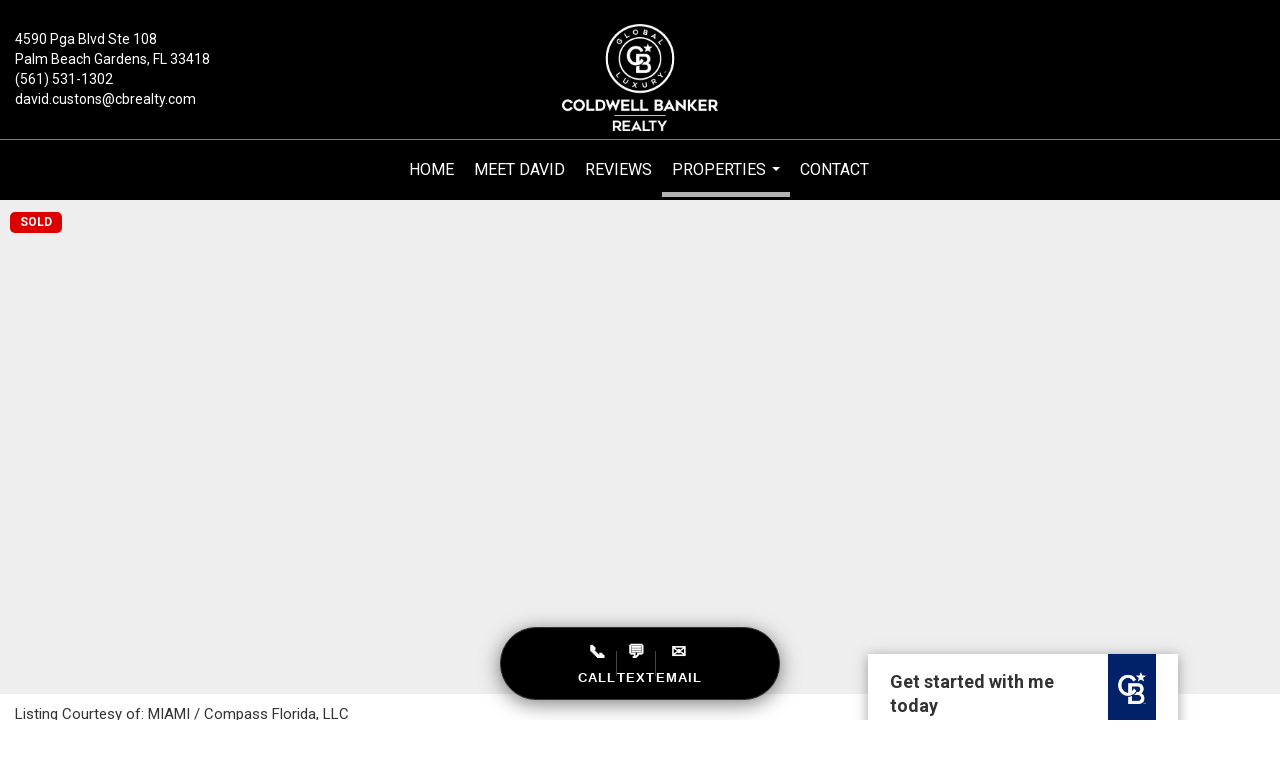

--- FILE ---
content_type: text/html; charset=utf-8
request_url: https://www.google.com/recaptcha/api2/anchor?ar=1&k=6LdmtrYUAAAAAAHk0DIYZUZov8ZzYGbtAIozmHtV&co=aHR0cHM6Ly9kYXZpZGN1c3RvbnMuY29tOjQ0Mw..&hl=en&v=9TiwnJFHeuIw_s0wSd3fiKfN&size=invisible&anchor-ms=20000&execute-ms=30000&cb=qalvdxcbjszi
body_size: 48316
content:
<!DOCTYPE HTML><html dir="ltr" lang="en"><head><meta http-equiv="Content-Type" content="text/html; charset=UTF-8">
<meta http-equiv="X-UA-Compatible" content="IE=edge">
<title>reCAPTCHA</title>
<style type="text/css">
/* cyrillic-ext */
@font-face {
  font-family: 'Roboto';
  font-style: normal;
  font-weight: 400;
  font-stretch: 100%;
  src: url(//fonts.gstatic.com/s/roboto/v48/KFO7CnqEu92Fr1ME7kSn66aGLdTylUAMa3GUBHMdazTgWw.woff2) format('woff2');
  unicode-range: U+0460-052F, U+1C80-1C8A, U+20B4, U+2DE0-2DFF, U+A640-A69F, U+FE2E-FE2F;
}
/* cyrillic */
@font-face {
  font-family: 'Roboto';
  font-style: normal;
  font-weight: 400;
  font-stretch: 100%;
  src: url(//fonts.gstatic.com/s/roboto/v48/KFO7CnqEu92Fr1ME7kSn66aGLdTylUAMa3iUBHMdazTgWw.woff2) format('woff2');
  unicode-range: U+0301, U+0400-045F, U+0490-0491, U+04B0-04B1, U+2116;
}
/* greek-ext */
@font-face {
  font-family: 'Roboto';
  font-style: normal;
  font-weight: 400;
  font-stretch: 100%;
  src: url(//fonts.gstatic.com/s/roboto/v48/KFO7CnqEu92Fr1ME7kSn66aGLdTylUAMa3CUBHMdazTgWw.woff2) format('woff2');
  unicode-range: U+1F00-1FFF;
}
/* greek */
@font-face {
  font-family: 'Roboto';
  font-style: normal;
  font-weight: 400;
  font-stretch: 100%;
  src: url(//fonts.gstatic.com/s/roboto/v48/KFO7CnqEu92Fr1ME7kSn66aGLdTylUAMa3-UBHMdazTgWw.woff2) format('woff2');
  unicode-range: U+0370-0377, U+037A-037F, U+0384-038A, U+038C, U+038E-03A1, U+03A3-03FF;
}
/* math */
@font-face {
  font-family: 'Roboto';
  font-style: normal;
  font-weight: 400;
  font-stretch: 100%;
  src: url(//fonts.gstatic.com/s/roboto/v48/KFO7CnqEu92Fr1ME7kSn66aGLdTylUAMawCUBHMdazTgWw.woff2) format('woff2');
  unicode-range: U+0302-0303, U+0305, U+0307-0308, U+0310, U+0312, U+0315, U+031A, U+0326-0327, U+032C, U+032F-0330, U+0332-0333, U+0338, U+033A, U+0346, U+034D, U+0391-03A1, U+03A3-03A9, U+03B1-03C9, U+03D1, U+03D5-03D6, U+03F0-03F1, U+03F4-03F5, U+2016-2017, U+2034-2038, U+203C, U+2040, U+2043, U+2047, U+2050, U+2057, U+205F, U+2070-2071, U+2074-208E, U+2090-209C, U+20D0-20DC, U+20E1, U+20E5-20EF, U+2100-2112, U+2114-2115, U+2117-2121, U+2123-214F, U+2190, U+2192, U+2194-21AE, U+21B0-21E5, U+21F1-21F2, U+21F4-2211, U+2213-2214, U+2216-22FF, U+2308-230B, U+2310, U+2319, U+231C-2321, U+2336-237A, U+237C, U+2395, U+239B-23B7, U+23D0, U+23DC-23E1, U+2474-2475, U+25AF, U+25B3, U+25B7, U+25BD, U+25C1, U+25CA, U+25CC, U+25FB, U+266D-266F, U+27C0-27FF, U+2900-2AFF, U+2B0E-2B11, U+2B30-2B4C, U+2BFE, U+3030, U+FF5B, U+FF5D, U+1D400-1D7FF, U+1EE00-1EEFF;
}
/* symbols */
@font-face {
  font-family: 'Roboto';
  font-style: normal;
  font-weight: 400;
  font-stretch: 100%;
  src: url(//fonts.gstatic.com/s/roboto/v48/KFO7CnqEu92Fr1ME7kSn66aGLdTylUAMaxKUBHMdazTgWw.woff2) format('woff2');
  unicode-range: U+0001-000C, U+000E-001F, U+007F-009F, U+20DD-20E0, U+20E2-20E4, U+2150-218F, U+2190, U+2192, U+2194-2199, U+21AF, U+21E6-21F0, U+21F3, U+2218-2219, U+2299, U+22C4-22C6, U+2300-243F, U+2440-244A, U+2460-24FF, U+25A0-27BF, U+2800-28FF, U+2921-2922, U+2981, U+29BF, U+29EB, U+2B00-2BFF, U+4DC0-4DFF, U+FFF9-FFFB, U+10140-1018E, U+10190-1019C, U+101A0, U+101D0-101FD, U+102E0-102FB, U+10E60-10E7E, U+1D2C0-1D2D3, U+1D2E0-1D37F, U+1F000-1F0FF, U+1F100-1F1AD, U+1F1E6-1F1FF, U+1F30D-1F30F, U+1F315, U+1F31C, U+1F31E, U+1F320-1F32C, U+1F336, U+1F378, U+1F37D, U+1F382, U+1F393-1F39F, U+1F3A7-1F3A8, U+1F3AC-1F3AF, U+1F3C2, U+1F3C4-1F3C6, U+1F3CA-1F3CE, U+1F3D4-1F3E0, U+1F3ED, U+1F3F1-1F3F3, U+1F3F5-1F3F7, U+1F408, U+1F415, U+1F41F, U+1F426, U+1F43F, U+1F441-1F442, U+1F444, U+1F446-1F449, U+1F44C-1F44E, U+1F453, U+1F46A, U+1F47D, U+1F4A3, U+1F4B0, U+1F4B3, U+1F4B9, U+1F4BB, U+1F4BF, U+1F4C8-1F4CB, U+1F4D6, U+1F4DA, U+1F4DF, U+1F4E3-1F4E6, U+1F4EA-1F4ED, U+1F4F7, U+1F4F9-1F4FB, U+1F4FD-1F4FE, U+1F503, U+1F507-1F50B, U+1F50D, U+1F512-1F513, U+1F53E-1F54A, U+1F54F-1F5FA, U+1F610, U+1F650-1F67F, U+1F687, U+1F68D, U+1F691, U+1F694, U+1F698, U+1F6AD, U+1F6B2, U+1F6B9-1F6BA, U+1F6BC, U+1F6C6-1F6CF, U+1F6D3-1F6D7, U+1F6E0-1F6EA, U+1F6F0-1F6F3, U+1F6F7-1F6FC, U+1F700-1F7FF, U+1F800-1F80B, U+1F810-1F847, U+1F850-1F859, U+1F860-1F887, U+1F890-1F8AD, U+1F8B0-1F8BB, U+1F8C0-1F8C1, U+1F900-1F90B, U+1F93B, U+1F946, U+1F984, U+1F996, U+1F9E9, U+1FA00-1FA6F, U+1FA70-1FA7C, U+1FA80-1FA89, U+1FA8F-1FAC6, U+1FACE-1FADC, U+1FADF-1FAE9, U+1FAF0-1FAF8, U+1FB00-1FBFF;
}
/* vietnamese */
@font-face {
  font-family: 'Roboto';
  font-style: normal;
  font-weight: 400;
  font-stretch: 100%;
  src: url(//fonts.gstatic.com/s/roboto/v48/KFO7CnqEu92Fr1ME7kSn66aGLdTylUAMa3OUBHMdazTgWw.woff2) format('woff2');
  unicode-range: U+0102-0103, U+0110-0111, U+0128-0129, U+0168-0169, U+01A0-01A1, U+01AF-01B0, U+0300-0301, U+0303-0304, U+0308-0309, U+0323, U+0329, U+1EA0-1EF9, U+20AB;
}
/* latin-ext */
@font-face {
  font-family: 'Roboto';
  font-style: normal;
  font-weight: 400;
  font-stretch: 100%;
  src: url(//fonts.gstatic.com/s/roboto/v48/KFO7CnqEu92Fr1ME7kSn66aGLdTylUAMa3KUBHMdazTgWw.woff2) format('woff2');
  unicode-range: U+0100-02BA, U+02BD-02C5, U+02C7-02CC, U+02CE-02D7, U+02DD-02FF, U+0304, U+0308, U+0329, U+1D00-1DBF, U+1E00-1E9F, U+1EF2-1EFF, U+2020, U+20A0-20AB, U+20AD-20C0, U+2113, U+2C60-2C7F, U+A720-A7FF;
}
/* latin */
@font-face {
  font-family: 'Roboto';
  font-style: normal;
  font-weight: 400;
  font-stretch: 100%;
  src: url(//fonts.gstatic.com/s/roboto/v48/KFO7CnqEu92Fr1ME7kSn66aGLdTylUAMa3yUBHMdazQ.woff2) format('woff2');
  unicode-range: U+0000-00FF, U+0131, U+0152-0153, U+02BB-02BC, U+02C6, U+02DA, U+02DC, U+0304, U+0308, U+0329, U+2000-206F, U+20AC, U+2122, U+2191, U+2193, U+2212, U+2215, U+FEFF, U+FFFD;
}
/* cyrillic-ext */
@font-face {
  font-family: 'Roboto';
  font-style: normal;
  font-weight: 500;
  font-stretch: 100%;
  src: url(//fonts.gstatic.com/s/roboto/v48/KFO7CnqEu92Fr1ME7kSn66aGLdTylUAMa3GUBHMdazTgWw.woff2) format('woff2');
  unicode-range: U+0460-052F, U+1C80-1C8A, U+20B4, U+2DE0-2DFF, U+A640-A69F, U+FE2E-FE2F;
}
/* cyrillic */
@font-face {
  font-family: 'Roboto';
  font-style: normal;
  font-weight: 500;
  font-stretch: 100%;
  src: url(//fonts.gstatic.com/s/roboto/v48/KFO7CnqEu92Fr1ME7kSn66aGLdTylUAMa3iUBHMdazTgWw.woff2) format('woff2');
  unicode-range: U+0301, U+0400-045F, U+0490-0491, U+04B0-04B1, U+2116;
}
/* greek-ext */
@font-face {
  font-family: 'Roboto';
  font-style: normal;
  font-weight: 500;
  font-stretch: 100%;
  src: url(//fonts.gstatic.com/s/roboto/v48/KFO7CnqEu92Fr1ME7kSn66aGLdTylUAMa3CUBHMdazTgWw.woff2) format('woff2');
  unicode-range: U+1F00-1FFF;
}
/* greek */
@font-face {
  font-family: 'Roboto';
  font-style: normal;
  font-weight: 500;
  font-stretch: 100%;
  src: url(//fonts.gstatic.com/s/roboto/v48/KFO7CnqEu92Fr1ME7kSn66aGLdTylUAMa3-UBHMdazTgWw.woff2) format('woff2');
  unicode-range: U+0370-0377, U+037A-037F, U+0384-038A, U+038C, U+038E-03A1, U+03A3-03FF;
}
/* math */
@font-face {
  font-family: 'Roboto';
  font-style: normal;
  font-weight: 500;
  font-stretch: 100%;
  src: url(//fonts.gstatic.com/s/roboto/v48/KFO7CnqEu92Fr1ME7kSn66aGLdTylUAMawCUBHMdazTgWw.woff2) format('woff2');
  unicode-range: U+0302-0303, U+0305, U+0307-0308, U+0310, U+0312, U+0315, U+031A, U+0326-0327, U+032C, U+032F-0330, U+0332-0333, U+0338, U+033A, U+0346, U+034D, U+0391-03A1, U+03A3-03A9, U+03B1-03C9, U+03D1, U+03D5-03D6, U+03F0-03F1, U+03F4-03F5, U+2016-2017, U+2034-2038, U+203C, U+2040, U+2043, U+2047, U+2050, U+2057, U+205F, U+2070-2071, U+2074-208E, U+2090-209C, U+20D0-20DC, U+20E1, U+20E5-20EF, U+2100-2112, U+2114-2115, U+2117-2121, U+2123-214F, U+2190, U+2192, U+2194-21AE, U+21B0-21E5, U+21F1-21F2, U+21F4-2211, U+2213-2214, U+2216-22FF, U+2308-230B, U+2310, U+2319, U+231C-2321, U+2336-237A, U+237C, U+2395, U+239B-23B7, U+23D0, U+23DC-23E1, U+2474-2475, U+25AF, U+25B3, U+25B7, U+25BD, U+25C1, U+25CA, U+25CC, U+25FB, U+266D-266F, U+27C0-27FF, U+2900-2AFF, U+2B0E-2B11, U+2B30-2B4C, U+2BFE, U+3030, U+FF5B, U+FF5D, U+1D400-1D7FF, U+1EE00-1EEFF;
}
/* symbols */
@font-face {
  font-family: 'Roboto';
  font-style: normal;
  font-weight: 500;
  font-stretch: 100%;
  src: url(//fonts.gstatic.com/s/roboto/v48/KFO7CnqEu92Fr1ME7kSn66aGLdTylUAMaxKUBHMdazTgWw.woff2) format('woff2');
  unicode-range: U+0001-000C, U+000E-001F, U+007F-009F, U+20DD-20E0, U+20E2-20E4, U+2150-218F, U+2190, U+2192, U+2194-2199, U+21AF, U+21E6-21F0, U+21F3, U+2218-2219, U+2299, U+22C4-22C6, U+2300-243F, U+2440-244A, U+2460-24FF, U+25A0-27BF, U+2800-28FF, U+2921-2922, U+2981, U+29BF, U+29EB, U+2B00-2BFF, U+4DC0-4DFF, U+FFF9-FFFB, U+10140-1018E, U+10190-1019C, U+101A0, U+101D0-101FD, U+102E0-102FB, U+10E60-10E7E, U+1D2C0-1D2D3, U+1D2E0-1D37F, U+1F000-1F0FF, U+1F100-1F1AD, U+1F1E6-1F1FF, U+1F30D-1F30F, U+1F315, U+1F31C, U+1F31E, U+1F320-1F32C, U+1F336, U+1F378, U+1F37D, U+1F382, U+1F393-1F39F, U+1F3A7-1F3A8, U+1F3AC-1F3AF, U+1F3C2, U+1F3C4-1F3C6, U+1F3CA-1F3CE, U+1F3D4-1F3E0, U+1F3ED, U+1F3F1-1F3F3, U+1F3F5-1F3F7, U+1F408, U+1F415, U+1F41F, U+1F426, U+1F43F, U+1F441-1F442, U+1F444, U+1F446-1F449, U+1F44C-1F44E, U+1F453, U+1F46A, U+1F47D, U+1F4A3, U+1F4B0, U+1F4B3, U+1F4B9, U+1F4BB, U+1F4BF, U+1F4C8-1F4CB, U+1F4D6, U+1F4DA, U+1F4DF, U+1F4E3-1F4E6, U+1F4EA-1F4ED, U+1F4F7, U+1F4F9-1F4FB, U+1F4FD-1F4FE, U+1F503, U+1F507-1F50B, U+1F50D, U+1F512-1F513, U+1F53E-1F54A, U+1F54F-1F5FA, U+1F610, U+1F650-1F67F, U+1F687, U+1F68D, U+1F691, U+1F694, U+1F698, U+1F6AD, U+1F6B2, U+1F6B9-1F6BA, U+1F6BC, U+1F6C6-1F6CF, U+1F6D3-1F6D7, U+1F6E0-1F6EA, U+1F6F0-1F6F3, U+1F6F7-1F6FC, U+1F700-1F7FF, U+1F800-1F80B, U+1F810-1F847, U+1F850-1F859, U+1F860-1F887, U+1F890-1F8AD, U+1F8B0-1F8BB, U+1F8C0-1F8C1, U+1F900-1F90B, U+1F93B, U+1F946, U+1F984, U+1F996, U+1F9E9, U+1FA00-1FA6F, U+1FA70-1FA7C, U+1FA80-1FA89, U+1FA8F-1FAC6, U+1FACE-1FADC, U+1FADF-1FAE9, U+1FAF0-1FAF8, U+1FB00-1FBFF;
}
/* vietnamese */
@font-face {
  font-family: 'Roboto';
  font-style: normal;
  font-weight: 500;
  font-stretch: 100%;
  src: url(//fonts.gstatic.com/s/roboto/v48/KFO7CnqEu92Fr1ME7kSn66aGLdTylUAMa3OUBHMdazTgWw.woff2) format('woff2');
  unicode-range: U+0102-0103, U+0110-0111, U+0128-0129, U+0168-0169, U+01A0-01A1, U+01AF-01B0, U+0300-0301, U+0303-0304, U+0308-0309, U+0323, U+0329, U+1EA0-1EF9, U+20AB;
}
/* latin-ext */
@font-face {
  font-family: 'Roboto';
  font-style: normal;
  font-weight: 500;
  font-stretch: 100%;
  src: url(//fonts.gstatic.com/s/roboto/v48/KFO7CnqEu92Fr1ME7kSn66aGLdTylUAMa3KUBHMdazTgWw.woff2) format('woff2');
  unicode-range: U+0100-02BA, U+02BD-02C5, U+02C7-02CC, U+02CE-02D7, U+02DD-02FF, U+0304, U+0308, U+0329, U+1D00-1DBF, U+1E00-1E9F, U+1EF2-1EFF, U+2020, U+20A0-20AB, U+20AD-20C0, U+2113, U+2C60-2C7F, U+A720-A7FF;
}
/* latin */
@font-face {
  font-family: 'Roboto';
  font-style: normal;
  font-weight: 500;
  font-stretch: 100%;
  src: url(//fonts.gstatic.com/s/roboto/v48/KFO7CnqEu92Fr1ME7kSn66aGLdTylUAMa3yUBHMdazQ.woff2) format('woff2');
  unicode-range: U+0000-00FF, U+0131, U+0152-0153, U+02BB-02BC, U+02C6, U+02DA, U+02DC, U+0304, U+0308, U+0329, U+2000-206F, U+20AC, U+2122, U+2191, U+2193, U+2212, U+2215, U+FEFF, U+FFFD;
}
/* cyrillic-ext */
@font-face {
  font-family: 'Roboto';
  font-style: normal;
  font-weight: 900;
  font-stretch: 100%;
  src: url(//fonts.gstatic.com/s/roboto/v48/KFO7CnqEu92Fr1ME7kSn66aGLdTylUAMa3GUBHMdazTgWw.woff2) format('woff2');
  unicode-range: U+0460-052F, U+1C80-1C8A, U+20B4, U+2DE0-2DFF, U+A640-A69F, U+FE2E-FE2F;
}
/* cyrillic */
@font-face {
  font-family: 'Roboto';
  font-style: normal;
  font-weight: 900;
  font-stretch: 100%;
  src: url(//fonts.gstatic.com/s/roboto/v48/KFO7CnqEu92Fr1ME7kSn66aGLdTylUAMa3iUBHMdazTgWw.woff2) format('woff2');
  unicode-range: U+0301, U+0400-045F, U+0490-0491, U+04B0-04B1, U+2116;
}
/* greek-ext */
@font-face {
  font-family: 'Roboto';
  font-style: normal;
  font-weight: 900;
  font-stretch: 100%;
  src: url(//fonts.gstatic.com/s/roboto/v48/KFO7CnqEu92Fr1ME7kSn66aGLdTylUAMa3CUBHMdazTgWw.woff2) format('woff2');
  unicode-range: U+1F00-1FFF;
}
/* greek */
@font-face {
  font-family: 'Roboto';
  font-style: normal;
  font-weight: 900;
  font-stretch: 100%;
  src: url(//fonts.gstatic.com/s/roboto/v48/KFO7CnqEu92Fr1ME7kSn66aGLdTylUAMa3-UBHMdazTgWw.woff2) format('woff2');
  unicode-range: U+0370-0377, U+037A-037F, U+0384-038A, U+038C, U+038E-03A1, U+03A3-03FF;
}
/* math */
@font-face {
  font-family: 'Roboto';
  font-style: normal;
  font-weight: 900;
  font-stretch: 100%;
  src: url(//fonts.gstatic.com/s/roboto/v48/KFO7CnqEu92Fr1ME7kSn66aGLdTylUAMawCUBHMdazTgWw.woff2) format('woff2');
  unicode-range: U+0302-0303, U+0305, U+0307-0308, U+0310, U+0312, U+0315, U+031A, U+0326-0327, U+032C, U+032F-0330, U+0332-0333, U+0338, U+033A, U+0346, U+034D, U+0391-03A1, U+03A3-03A9, U+03B1-03C9, U+03D1, U+03D5-03D6, U+03F0-03F1, U+03F4-03F5, U+2016-2017, U+2034-2038, U+203C, U+2040, U+2043, U+2047, U+2050, U+2057, U+205F, U+2070-2071, U+2074-208E, U+2090-209C, U+20D0-20DC, U+20E1, U+20E5-20EF, U+2100-2112, U+2114-2115, U+2117-2121, U+2123-214F, U+2190, U+2192, U+2194-21AE, U+21B0-21E5, U+21F1-21F2, U+21F4-2211, U+2213-2214, U+2216-22FF, U+2308-230B, U+2310, U+2319, U+231C-2321, U+2336-237A, U+237C, U+2395, U+239B-23B7, U+23D0, U+23DC-23E1, U+2474-2475, U+25AF, U+25B3, U+25B7, U+25BD, U+25C1, U+25CA, U+25CC, U+25FB, U+266D-266F, U+27C0-27FF, U+2900-2AFF, U+2B0E-2B11, U+2B30-2B4C, U+2BFE, U+3030, U+FF5B, U+FF5D, U+1D400-1D7FF, U+1EE00-1EEFF;
}
/* symbols */
@font-face {
  font-family: 'Roboto';
  font-style: normal;
  font-weight: 900;
  font-stretch: 100%;
  src: url(//fonts.gstatic.com/s/roboto/v48/KFO7CnqEu92Fr1ME7kSn66aGLdTylUAMaxKUBHMdazTgWw.woff2) format('woff2');
  unicode-range: U+0001-000C, U+000E-001F, U+007F-009F, U+20DD-20E0, U+20E2-20E4, U+2150-218F, U+2190, U+2192, U+2194-2199, U+21AF, U+21E6-21F0, U+21F3, U+2218-2219, U+2299, U+22C4-22C6, U+2300-243F, U+2440-244A, U+2460-24FF, U+25A0-27BF, U+2800-28FF, U+2921-2922, U+2981, U+29BF, U+29EB, U+2B00-2BFF, U+4DC0-4DFF, U+FFF9-FFFB, U+10140-1018E, U+10190-1019C, U+101A0, U+101D0-101FD, U+102E0-102FB, U+10E60-10E7E, U+1D2C0-1D2D3, U+1D2E0-1D37F, U+1F000-1F0FF, U+1F100-1F1AD, U+1F1E6-1F1FF, U+1F30D-1F30F, U+1F315, U+1F31C, U+1F31E, U+1F320-1F32C, U+1F336, U+1F378, U+1F37D, U+1F382, U+1F393-1F39F, U+1F3A7-1F3A8, U+1F3AC-1F3AF, U+1F3C2, U+1F3C4-1F3C6, U+1F3CA-1F3CE, U+1F3D4-1F3E0, U+1F3ED, U+1F3F1-1F3F3, U+1F3F5-1F3F7, U+1F408, U+1F415, U+1F41F, U+1F426, U+1F43F, U+1F441-1F442, U+1F444, U+1F446-1F449, U+1F44C-1F44E, U+1F453, U+1F46A, U+1F47D, U+1F4A3, U+1F4B0, U+1F4B3, U+1F4B9, U+1F4BB, U+1F4BF, U+1F4C8-1F4CB, U+1F4D6, U+1F4DA, U+1F4DF, U+1F4E3-1F4E6, U+1F4EA-1F4ED, U+1F4F7, U+1F4F9-1F4FB, U+1F4FD-1F4FE, U+1F503, U+1F507-1F50B, U+1F50D, U+1F512-1F513, U+1F53E-1F54A, U+1F54F-1F5FA, U+1F610, U+1F650-1F67F, U+1F687, U+1F68D, U+1F691, U+1F694, U+1F698, U+1F6AD, U+1F6B2, U+1F6B9-1F6BA, U+1F6BC, U+1F6C6-1F6CF, U+1F6D3-1F6D7, U+1F6E0-1F6EA, U+1F6F0-1F6F3, U+1F6F7-1F6FC, U+1F700-1F7FF, U+1F800-1F80B, U+1F810-1F847, U+1F850-1F859, U+1F860-1F887, U+1F890-1F8AD, U+1F8B0-1F8BB, U+1F8C0-1F8C1, U+1F900-1F90B, U+1F93B, U+1F946, U+1F984, U+1F996, U+1F9E9, U+1FA00-1FA6F, U+1FA70-1FA7C, U+1FA80-1FA89, U+1FA8F-1FAC6, U+1FACE-1FADC, U+1FADF-1FAE9, U+1FAF0-1FAF8, U+1FB00-1FBFF;
}
/* vietnamese */
@font-face {
  font-family: 'Roboto';
  font-style: normal;
  font-weight: 900;
  font-stretch: 100%;
  src: url(//fonts.gstatic.com/s/roboto/v48/KFO7CnqEu92Fr1ME7kSn66aGLdTylUAMa3OUBHMdazTgWw.woff2) format('woff2');
  unicode-range: U+0102-0103, U+0110-0111, U+0128-0129, U+0168-0169, U+01A0-01A1, U+01AF-01B0, U+0300-0301, U+0303-0304, U+0308-0309, U+0323, U+0329, U+1EA0-1EF9, U+20AB;
}
/* latin-ext */
@font-face {
  font-family: 'Roboto';
  font-style: normal;
  font-weight: 900;
  font-stretch: 100%;
  src: url(//fonts.gstatic.com/s/roboto/v48/KFO7CnqEu92Fr1ME7kSn66aGLdTylUAMa3KUBHMdazTgWw.woff2) format('woff2');
  unicode-range: U+0100-02BA, U+02BD-02C5, U+02C7-02CC, U+02CE-02D7, U+02DD-02FF, U+0304, U+0308, U+0329, U+1D00-1DBF, U+1E00-1E9F, U+1EF2-1EFF, U+2020, U+20A0-20AB, U+20AD-20C0, U+2113, U+2C60-2C7F, U+A720-A7FF;
}
/* latin */
@font-face {
  font-family: 'Roboto';
  font-style: normal;
  font-weight: 900;
  font-stretch: 100%;
  src: url(//fonts.gstatic.com/s/roboto/v48/KFO7CnqEu92Fr1ME7kSn66aGLdTylUAMa3yUBHMdazQ.woff2) format('woff2');
  unicode-range: U+0000-00FF, U+0131, U+0152-0153, U+02BB-02BC, U+02C6, U+02DA, U+02DC, U+0304, U+0308, U+0329, U+2000-206F, U+20AC, U+2122, U+2191, U+2193, U+2212, U+2215, U+FEFF, U+FFFD;
}

</style>
<link rel="stylesheet" type="text/css" href="https://www.gstatic.com/recaptcha/releases/9TiwnJFHeuIw_s0wSd3fiKfN/styles__ltr.css">
<script nonce="5E98O_MIc0OP4cwE2aoCqA" type="text/javascript">window['__recaptcha_api'] = 'https://www.google.com/recaptcha/api2/';</script>
<script type="text/javascript" src="https://www.gstatic.com/recaptcha/releases/9TiwnJFHeuIw_s0wSd3fiKfN/recaptcha__en.js" nonce="5E98O_MIc0OP4cwE2aoCqA">
      
    </script></head>
<body><div id="rc-anchor-alert" class="rc-anchor-alert"></div>
<input type="hidden" id="recaptcha-token" value="[base64]">
<script type="text/javascript" nonce="5E98O_MIc0OP4cwE2aoCqA">
      recaptcha.anchor.Main.init("[\x22ainput\x22,[\x22bgdata\x22,\x22\x22,\[base64]/[base64]/UltIKytdPWE6KGE8MjA0OD9SW0grK109YT4+NnwxOTI6KChhJjY0NTEyKT09NTUyOTYmJnErMTxoLmxlbmd0aCYmKGguY2hhckNvZGVBdChxKzEpJjY0NTEyKT09NTYzMjA/[base64]/MjU1OlI/[base64]/[base64]/[base64]/[base64]/[base64]/[base64]/[base64]/[base64]/[base64]/[base64]\x22,\[base64]\\u003d\x22,\x22QcORL8OCLcKvDyLDqcOdXFtpJyBDwrtiBBFTDMKOwoJjeBZOw7wsw7vCqwnDqFFYwrR0bzrCl8KZwrE/IMOPwoohworDlk3CsxVuPVfChcKeC8OyE0DDqFPDkD02w7/Cvkp2J8KTwpl8XALDiMOowovDq8OOw7DCpMOFRcOAHMKEe8O5ZMO8wo5EYMKJXywIwpfDpGrDuMKkVcOLw7gaaMOlT8OAw7JEw70Awr/CncKbejDDuzbCojQWwqTCqW/CrsOxZsOswqsfXMK2GSZqw4AMdMOkMCAWZW1bwr3CjMKKw7nDk0AGR8KSwpFNIUTDkR4NVMO+WsKVwp9/woFcw6FmwobDqcKbBsOdT8Kxwq3Dn1nDmEkqwqPCqMKgK8OcRsOCVcO7QcOsAMKASsOmCTFSZsOdOAtYLkM/wqJeK8OVw5rCg8O8wpLCokrDhDzDgcOXUcKIWGV0wocCFSx6I8Kyw6MFLsOYw4nCvcOoCkcvY8K6wqnCs2lbwpvCkCDCgzIqw5BpCCsIw5PDq2V/RHzCvQ99w7PCpRDCjWUDw5ZCCsOZw6fDnwHDg8Kcw5oWwrzCkFhXwoB5WcOncMKFVsKbVn/DnBtSBHomEcOmODY6w4bCtF/[base64]/U8K1IkbCgCDDsEopUMKfTXTCixJkLMK3OsKNw7jCgQTDqEMtwqEEwp9Rw7Nkw7vDpsO1w6/Dk8KvfBfDpTA2U2lrFxIhwoBfwokRwpdGw5tEFB7CtiHCj8K0wosWw4liw4fCkm4Aw4bClTPDm8Kaw7fChErDqRjCksOdFQRHM8OHw6RpwqjCtcOzwoEtwrZaw5sxSMOjwo/Dq8KAHWrCkMOnwoolw5rDmToGw6rDn8KLIkQzeQPCsDNvSsOFW2nDhsKQwqzCrQXCm8OYw7XCvcKowpIsVMKUZ8KmEcOZwqrDhlJ2wpR9wp/Ct2keOMKaZ8KuVijCsHgZJsKVwqvDrMOrHg8WPU3Ck3/CvnbCuk4kO8OFfMOlV0/CqGTDqQHDoibDvcOCTsOxwpPClcO8wq1cEBHDl8O3JsOOwqXDpsKZKcKnZgZ0N2LDmcOJH8OJFFgUw7pWw7DDqAItwpvDlMKfwpgWw6gFeFxqJSxEwrhfwqHCtSQ7ZsKLw5jCiAAsEiLDriJtPsKMPMO1LxDDhcO0wrU+DsOSAwFTw4sNwo/Do8OoIBHDumPDv8KgIGArw5DCr8KJw7HCkcKkwpbDoUkKwofCsy3CtcOlMVBiaTkhwp3CkcOPw6bCosK6w6pqUiEiYXM+wqvCo1XDhH/CjsOFw7jDm8KGZHDDs0XCuMOWw7XCmsKwwpUPOwTCpQc+CzjClMObPT7CpAjCscOEw6LCiH8LQQB2w4zDhFPCozwWHlR+w7TDnjRfYW4hFMKtRMO1Kj3Dm8K/[base64]/CuXrCtcOEwp/DpcK2OsKtRXFHwoDDiwoWC8K3w6/CiU4JEkTCu1BtwoNvTMKfGDPDksOYA8OiNCs+Mj02EMK3Ai3CisKrw4s5NiMLwp7CqBNcwqDDusKKfgEIfxdfw41pw7XCpsODw4nCghPDu8OeE8O9wpTCjQbDtnDDrgVib8OpDz/DhsKwd8OKwolUwpjDmwnCisK4wrNYwqc/wqDDmDpyTcKXNEgJwrp4w5gYworClgAGfMK1w5phwovDn8OBw7/CnwU1L17Do8Kswq0Jw4PCqQNLdsOwJsKDw7Ngw5wtSTHDjcOmwoLDoDhow7/Ckm4mw4PDtWEewrfDr0lfwrd1FBnCl3zDqcK0wqDCoMKmwph5w5fCo8KDeWbDl8KiXMKCwrl/wpoEw4XCvDsGwpIVwqLDiwJ0w4zDhcOxwollSgzDp1Y3w6TCtFfDnSvCusO5DsK/W8KDwqnCk8KvwqXCtMKeDMK6wpnDk8Kxw4FUw5ZyQDkMV0c6fMOKchrDicKKVMKdw6RrIhxwwqBwBMOXCMK/[base64]/Di3vDpSnDtlzDl8OXwqBDbcOnwp7CjMK4ZsK2wodqwrXCumLDmsOOTcKawq0pwpVaXWYQwrzCg8KFfXRmw6Vtw6nChyJnw5EkF2I/w7A8woXDtsOcOkQgew/DicOEwoNpQMKCwo3DpcOSOMKFY8OBJsKdEBfCv8KVwrrDl8K8KTkGQ0jCkXpIwqHCpxzCgsO4LcOGNMOiV2UND8KQwpTDoMODw4J/KMKAXMKaSsOcKsKPwpRtwrsGw5HDlVEXwqDDk2Y3wpHCrihRw7rDjG0ga3ttbMKlw7EOLMKvAMOodMO6IsO/[base64]/[base64]/SGXCrGU4wonChWhPc8K2CsKAaiXDql3Cg20yaMK9GcO+wrXCu2V8w4LCusOnw6wqe17Dt05yQGHDmhJnwq7DhGDDnXzCtgQJwp06w7PDo3hyABQMf8KxYTMDRMKrwocjwrQXw7ElwqQDYCzDijNmBcOxL8K/[base64]/w7tdYsKQZVnDuBnDpMODelfCgFU+w5xUUsKbJMKwck0bTVzCmjHCncKZE0fCh03DvmVYKMKiw7Mlw47CncK+ciJDK24JF8OMw7vDmsOrwpzDjnpjw5dvQm/CusOWFVjDqcOxwqIbDMKmwrDCgQIHAMKbPnvDnhDCt8KgTC50w79TQkjDthI6w5/[base64]/CksOCUsK9woMfNBHCvMOCYi81w5jDhDHCphB5wos8B2AHYHzDnTLCu8KsWxPDlMK6w4IVW8OhwojDo8OSw6TCmsKHwqvCg0HCo3/DnMK7L2HClMOWDDDDvMOVw7/CrWPDgsK8AAjCnMKuScKJwqTCjjPDiCZFw5sHKEbCusOiEsKsV8OMWsObbsKiw5woUVDDtCHDg8KaRsKSw77Dm1HCiUl4wrnDjsOzwpjCtMKDDSvCmcOPw44RAADCv8KbDmlCEF/DmcKPTDsMRsOJJ8OYQ8KNw6HCtcOpWsOwYcO+wqcqS3LDo8O5wrfCrcO/w4gXwqHCrGpSGcOdYmnCuMOoeRZ5wqlQwqVuC8KUw78Gw4EPwr7CpmLCi8KMYcKzw5B1wrJgwr7CgBUvw7/[base64]/Z2TCtQPCscKKwqXCjjM3wppAR8O3w6rDocKywprChsOUEMOjWsOnw5bCiMOlw6fCvSjCk1Egw6nCkSXCnHJmwoTCphBAw4nDoEd3w4PCrUrDukLDt8K+PMOOL8K7b8KXw6EKwprDik/CucOww7ksw68FJjo2wrZRTXxyw6Znw4pJw6lvw6rCnMOsM8ObwobDhsK2dsOnIXxvPMKRMyXDtnDDiAjCgsKNX8OLOMOWwqw6w4jChE/ChMOwwpfDkcODVF5iwpcGwqPDvMKaw4c4A0IiWsKDUjPCjsKrb0vDlsKfZsKGRGnDgzkhQsK1w5TDhzbDpcKzFHw6wo9YwpI6wpNZOHA3woVxw6zDikJEKMOvZMKZwq9cagMfI0rCpzMNw4PDnU3Do8KnUWvDlMOHI8Oaw5rCl8OJL8OSTsO1OH/CnsOlAyxHw7caX8KKY8OQwoTDnGckDVDDlzMow45+wrErZhcbB8KaPcKqw5kEw74EwodHb8KrwpN7w4FCX8KKF8KzwrI0wpbCmMOUJSxqHDXCgMO3wpzDjMKsw6bDkMKCw7xLInTDgsOGX8OQwqvCmjZIcMKBw6hJZ0/Cs8O9wrXDqCfDuMOqHTHDjADCj0tqUcOkKQDDvsOwwqoIw6DDpEE9K0gbHcO9wr8mTsOow58YTg3DocKlJFDDkMOHw4tfw6zDn8Kswql/ZzUjw5jCvTAAw4xLWjsXw4HDvcKBw6/[base64]/w5/DpsKeADg/w7jCpy7DlyDCmcOnwqfCumETwql1wrbCh8OnP8K/QcOuV0BvDiQ8UsKUwpUew7UdSU40EsOnI2VQejTDiwJQZsOCARYRJsKpHnXCg0PCl349w7hAw5TCjsK8w6hJwqTCsAsVMz14wp/CoMKtwrbCpkLCl3jDucOGwpJuw6zCtB1nwo3Cgh3CrsKPwoHDiE4Hw4Ayw755w6PDrHrDiXDDt3nDj8KIJzfDlsKkwp/Dn18wwp4MO8K1wo5/MsKLVsOxw5zChcOwBTXDq8KDw7VEw6pGw7jCpitJX0jDrMKYw5fCshRMEsOmwr3Cj8K1fSvDosOHw6VYFsOUw7wSKMKZw4QzNMKREwHCpMKYKsOCd3DDiXp6wod2XF/CtcKswo/[base64]/PcOXL8OHW2IuM8KodTtIKT/CnV1/w64LMS8mKMORw4HDgnjCu1TDicODWMOJY8OPwrrCusKqwq7CkSoPw5EKw7I0V3YTwrzCucK+E04VdsOlwoV/[base64]/DusK3K8OKEH4NDGULSMKHw4xFwqxxwr1gwpDDkCQeWAR2Y8KuKcKQeVDCqMOzeG1awo7CoMOIwqnCvELDmGfDm8OewpTCo8K7w54/wo/DtMOmw5fCsB5ZHMKKwrXCt8KhwoEsPcKtwoDCq8Okwq4zU8ObNwrCknw+wo/CksOZKGXDpDhWw7kvRxpDe0TCtMOCXgcSw4d0wr81bHp1Rkoow6TCtMKFw7tbw5EhMElefMKaDj1eFcKRwrHCocKmasO2UsKww7bCg8KzYsOrTcK9w5E3w605w4TCqMOyw6Uzwrpnw4PDs8KxBsKtacKVUR3DoMKzw4Q8LwLCh8OmJV7DphXDgGrCn1IBLz/CtlfCnWhUF0t2UsOaMMOOw49qF2fCoBtuIsKQXjpSwo8Zw4jDlMO/csKlwrHCr8Kxw7Zyw7lCG8K3AVrDnsObZMOSw5zDnzfCi8Klwr0kHcOiFC3CrMOsIGQjTcOsw6HCpQHDg8OaOGEjwoDDhknCtcOQwqrDiMO1ewPDhsKjwrjCkmrCuV1dw6fDscK1wpcvw5MQwqnCs8Kawr/Ct3/Dt8KIwqHDsyJgwpFvw5ADw7/[base64]/DgcKGPmrCrsKywqDDv8K1E8KMJ2IfFsKQw5/DgiYuHn1WwqHCu8O9ZMObanl0NMOyworDusKiw5YGw7DDiMKRNCXDmBtgVxV+YsOGw6MuwpvCu3fCt8KTK8OBI8OyGQciwo5hX39uTicIwr90w5PCjcKQC8Kow5XCkm/CtsKBGcOAw4lxw7cvw7ZsSnp4QD/Dnm0xIcKUwqAPYzbCm8KwIVEWwq4iT8KVT8OsLXB5w54BcMKBw6rCosKCKhrCs8OnV3ofw693Vit9AcKQw6jDpBchHMOJw6bDr8KmwqTDoSjChMOkw4XDjMO+RsOiwofDmsObNsKmwpfDlcO5w5I6esOzwoo7w6/[base64]/[base64]/[base64]/CtcKKS8K2w7/[base64]/DgBHDvsOTwrDClMKyaMKgw4jCuMODwr/DlC5VO8KrR8K7MAoNH8K+aHjCjjrDg8KoIcKPasKAw63ChcK5OXfCksK3wq3CvQdow4vCtHYdRsO0awBvw47DgzHDvMOxw5nCtMO4w4AeBMO9wqTCm8OxHcOJwosYwr/Cm8OJwpjCkcO0Fhs5w6VMQ3TDokfCt3jClx3DhUDDt8O8czYjw4DCgErDgHRyYR7Cn8OGFcOzwr/ClcK4IcKKw6zDpcOuw410ck0jFEozbh4xw5zDiMOnwrPDtjYBWwsBwpHCuidMfcOeSmJMecOhY3k2UGrCpcOgwqopHVPDtE/Dm37DpcOYW8K0wr4wJcO6wrXCpUPClQrCmQLDoMKTUx8/woFvwovCuV/CigYLw4ZvGyo7WcKTL8Oxw53CvsOlYELDi8K3Z8KCwr8ITMKSw5sIw7/DnzsFWsOjUlBcVcOQwqBhw4/[base64]/Dk8KtDW4WwolrwqJ8I8K7am3Chw7DjCdgw7PCm8OGBsO1e1Z4w7B4w7zDugtJVR4EPi1SwpjCocKNJsOUwqjCpcKDNiACLTNfFX3DoxbDo8OiaFHCpMK/[base64]/Do2BYY8ORw7DDnMO1wpF5w6DDmkRgEcOUV8KrwqJRw5DDmcOewq7CnsKUw4vCncKKRnrCvDl+XsK5Gml7bcKNOcK4wrzDiMOPawzCkF7DnQfClVdJw5Zrw5EwfsOtwpDCt0gxEmR+w7sUNgF7wrDCiRxMw5Y/woZvw7xrXsKdbHRswqbCth/DnsOSwrTChcOLwq5EAjDCjmkYw7fDv8ObwpI3wpgiwpXDu0PDpXDCh8Okd8KKwpo2QDdYeMOPZcK/cg5SeSwHd8KRDcK+QsKOw5N6KFgtwoPCt8ONacO6J8O/wqjCnMK1w6nCkmnDtSsxXsO4A8KnBMOEVcOqPcOVwoIjwrRHwr3DpMOGXytSJ8Kvw7vChFDDmAF0OsK/[base64]/DqcOjAMOJUsKnBsO8GsOgSzbChcODCMOZw5tlYCESwrXDhV7CpzDCnMOsJx/CqFEFwoIGBcKJw4wdw4tqW8K2L8OJAy8jFygSw7Jqw4XDlzvDvV0Bw77CucOLajIyfcOVwoHConMIw7cfTsOUw5bCk8K1wojCrWnCt3tZW3YTCMOWKsOhZsOeXMOVwp89w5gKw50QcsKcw697FcOsTkFqQ8Ohwrg4w5rCiy0LDgMMw4Uww6rCjG4Jwq/Dp8OjWw8lAcKuQHDCqBXDssOQfcOAFmfDiUfCv8KResKTwq9Swr/[base64]/CkMKsTGDCtsKgQXHDjMKpwoIvR309Pw5tw48yYsOXB019TVEZA8KOGMKTw65CdiPChDcBw4MBw49Zw5PCvDLCtMOscAZjX8OlSFN5ZRXDnn9BdsOPw7s3PsKpS3/[base64]/[base64]/CqF0ww4d+woTCgmDDgTRlJMOKO1DDpMK+ADvDuykaA8KzworCi8KUd8KmHjRowr1bAMKEwp3Cg8Kuw73DnsK0Z0Bgwr/CigpYM8K/w7bDhC8dHgjDhsKxw5lJw73DrwU3W8KZwp7DuiLDjHEXwprDlsOhw5/CnMOKw6R9TcKneEdJZcOFTmFSBx9bw6nDryNvwoxNwoJFw6zDmgMNwrHDvzc6wrgvwp1jdhzDkMKJwpNPw6N2ETdAw6JJw5nCncKjFS9kLj3DpHDCiMKjwrjDpGMiw64ew7/DgjvDg8Kcw7zCnWZmw7kmw4UnXMKKwq3DvDbDm1ENTlZOwr7CojrDs2/Ctyhww6vCtSjCrEkfw7kiw7XDjyPCucKMbcKBw4jDiMKuw6tPDWBKwq40HcK8wpzCmEPCgcOaw6M6wrPCo8Kkw63ConphwqHDrH9PLcO/aiRWwrPCk8OGw5LDljVbJcOjPMOPw4R6SsOPHnhDwocAY8OYw7x/w4Abw6nCjn05w6/DvcKEw4/Cg8OGK08gJcOEKS7DukbDtAZKwrrCksKlwobDvCLDhsKRJQHDmMKlwonCsMKwRFrCklPCuwsCwoPDp8K9JsKFf8KDw4ZBwrjDqcOBwpgSw5jCg8KPwqvCnxHDghFUSsOqw5kePi/Cs8KRw4/DmsOTwqzCh1/[base64]/DiGXDqMOIVlRQw7XDtkVhNMKtOsOywqXCpMKlw5HCqW/[base64]/ClVTCh8O9FgzCuEnDrkJ2BsOvw6rDlDoKw4vCuMKgOndfwqbDtcO4VcKgARbChCzCvBNdwolqbxXDnsO7wpQyckjDrTHDsMOoPXvDrcKjKy5+FcKzER9ow6rDo8ObR3w5w5Zra3oUw7tuPA3DhcKvwp4CJMODw6XCj8ODBhPCjsO/[base64]/QsK/[base64]/CvDTCnEpnw5rCm09qMcOmw486wqrChgbDvMKIdcKKwrfDpsO2PsO+wrIxSg/[base64]/[base64]/DuMK+ZMO8woPDvk/DtQ/CncOcwo7Dtwt2EzdGwp3DvhrDssKWIz3CrgBrw53DviDCiDYYw4Z1wqXDmMK6wrIwwonCoi3DmMO1wq4SH1Q6wok2ccKhw5fCp2DDnGXCkRrCrMOOw5x4woXDsMKGwqzCrxFrfsOCwrnDi8O2wopePRvDi8Ovwq9KbMKiw4jDm8OQw4HDscO1w6nCnC/[base64]/[base64]/DpljDi8OQwonDjUsxZcKCw57DpENgw6h4dcOQw7EhW8K2Nwtfw4w0XMOuKDYPw58tw4Z2w7dGSD1aTDXDpsORA1zCrgkgw43DhcKWw7PDl0LDt3vCocKAw4cCw6XDuXQuIMO4w79kw7LDhA3DnDTDj8Oiwq7CqSrClMO7wr/DumHCjcONwqrCicKswpvDml4ycsO/w6gmw7XCkMOsWzbCrMOsciHDuFzDvw4Tw6nDtDDCqy3DqsKQQR7CgMOdwoV6c8KdFhE5BgrDrVcLwqJFLzTDjVjDhMO2w4gBwqdqw6dPH8ObwohHM8KCwrEiKCsZw7/[base64]/DsOXw4DClh/DpDfDhcKfGRxpwoI2b2hGX8KFwrIzQxHCncOOwo87w4/Dg8OyMzEawp5Nwq7DlcK3ei50eMOUPmJCwog+wqjDv3l6BsKsw4IGPmN5LXdMEG4+w44xQcOxMcO+QwzCksO0Ky/CmHLCgcOXVsKPGCA7bsKzwq11eMOOKjPDqcO/[base64]/CjsK4LsKxH8O8BMOYX8KcLnJORit0dljCjMOJw5HCtUB0wr9BworDo8OUdcK+wpHCqyw5wqVie2LDiT/DqBYxw5QCCj/DowA/wp9tw5l4KcKMfn58w6MDRcOrK24iw7Iuw4XDiE4aw5J5w5BKw6PDrR1SABBJJ8KIYsKJE8KXW3ARc8OXwqrCu8OfwoMlCMKiI8OOw67DosOhd8OEwpHDtyJjGcKJClltZ8O0wrpSdy/Dt8KmwrAPR2pWw7JGZ8OBwqB6ScOMwrbDmkskRnMww4Rgw45JSHoSfcOfYcKEFRDDnsOswqrCo0BdOcKFVgIlwpfDhsK6C8Kgf8KnwoBxwqnClDc1woECX3rDj2AGw7gJHEXCucO+dhJWfFTDk8OsSSzCoADDuzhUbQh2wo/DpGHDu0B4woHDvCMYwr0Cw6w2IcOiw7Y2FVDDhcKgw6dyK1kuOMO3w7HCqUcTPWbDnzrCh8Kdwqd5wqDCuC3CkMOwBMORwofCr8K6w5pSw6YDw6TDisOaw74Vw6R2w7HCj8OJP8O7b8KUT1VOH8OUw57CucO8H8Kcw7PCvHrDhcKXbADDusOcLxJkwp1TdMOvWMO/E8OUJMK3wqXDsQZpwrNpw4A1woA9w5nCr8KSworDjmLDtHjDpD1+PsOkcMKJw5R4w4zDqyLDgsOLaMOcw5gEZx0qw6oWw68+M8KBwpxoBDhpw7DCoGs6c8Oub1nCrxx9wp8AVBTCmMOiWsOJw7nCrXcRw4/Cm8KrVA/Dj3Ryw706OsKlR8O8fS1uGMKYw7XDkcO2MChLb0k/wqPDvgnCtEzDscOGSC0BI8OQEcO7woBWBMOSw4HCgDrDmD/CgA7Ch2Fuw4ZaMwcvw6nCkMKfNznDscOwwrXCtGJiw4ouwpLCnFLCpcK0N8OCwonDhcKSwoPCl1XDhcK0wqRBQwjDicKkwp3Dl29ew5JQPjDDhClfS8OPw4LDrQNdw6crBl/DpsKTdGN7ZUwGw5LCicKxVVnCviB9wrMDw5bCncOFWMK1L8Kawr5Tw6tJB8KywrTCqcKESjLCjV/[base64]/Cg05NKMO4LXTDpETCocKkwpvCgMKVUUcnwr7Dk8K9woUbw441w63DtjTCvMKmwo5NwpZhwqtAwpZ1IsKbDFfDnsOWw7PDpMOLPsKQw6/CvXANdsK7eHDDuFw4WMKCLcOXwqYHVTZ3w5QHwqbCq8K5cEHDk8OBFMOeBMKbw5zCuSMsacKxwrgxGHvDtGTCpDjDrsOGwo1+Ij3CvsK4wrHCrRdfLcONw4fDrcKbRTLDlMO/wq8nNEV5w78Sw6zCmsOJM8O3wo/CvcKLw5xFw4J/[base64]/DrsKvwozDjDU2D8OLwoICEVw1wog4w4YNJMOaWcOMwovCrRwJG8K2M0zCsEIbw41+YWfCm8KuwpAxw7LCocOKWXs1w7VUfx4owqhMGcOQwpJmdMOQw5TChkNywrvDmMOFw7EzWxlhHsKcSmh9w5t9acKBw5/CksKgw7Y4wpLCn3Newp1+wot3XkkdLsOiVUrCuAbDgcOPw7kCwoJlw7l3IXxaNMOmJh/CkMO6b8O3JlNVRAvDl0N0wpbDo3pfLMKlw55/wr5vw48cwrFbZWhOA8OdZMO/w4FiwoYsw63Cr8KfN8KJwq9iMAoCasKwwrpZMiNlckEjw4/DjMODScOvGcOPJm/CqzrCgcKdIcKoNh53w63DmcOYfcOSwqJoPcK9K0TCpsOgw77DlmHCnS0Gw7jCo8OfwqwsX3lAC8K8G0zCjD/CkmYlwrDDqMK0w57Dh1nCpDV9fUZsXsOQw6h/PMO9wr5UwqJjasKywpXDscKswokbw5DDgiFXDkjCs8Oiw68CWMOlw5jCh8KLw7LCnkkTwrZ+GRshHilRwoRRw4o0w7ZuZcKzSsOZwr/[base64]/CowAtwpZNM8KhVRvCvnvCk8ONwqLDnsKRL8Oqwp1gwr7CosKTwqh4NMOqwr3CucKXSsK8VEDDoMOQP1zDkVhibMK+wonCosKfT8KPScOBwonCoX7DiSzDhCLDvR7DgMORHw4uw642wrDDn8K9K1HDt3/CiwADw6TCtMKLDsKywrUhw5B/wqTCmsOUaMOOCXvCk8Kbw7PDiiTCpkrDmcKWw5V0X8OMFkgbF8OpLMKiJcOoOxN7NMKOwrISTmbCusKPbMO0w7E6w6wUaU0gw5lrwprCiMKnacOUw4Mmw5/CoMO6wq3Cl395fcKiw7XConTDvcKcw7EpwqlLw4vCu8Olw7rCvDZEw5I8wpMIwpXDvxrDl2EZX1VjSsKQwqcKX8K9w5/Dkn/Dp8Obw7JRPMOOfFvCgsKFGRczV1oMwqJHwpNHcWzDmsO0dm/[base64]/w5gWKMO6dMOKwoF6wo5IY1vDmDkKOMO4w67CkhdQwpQYwrvDksOYIcO5CcOqKGkkwrw8wqDCrcOsRsKZBHZ9CcKTQRXDgxDCqm3DpcOzXsKFw79yYsO0w63Dsl4ewo/DtcOKVsK4w43Csy3DsANBw6R2woRgw6NkwrJCw7xxT8KHRsKow5PDmsOKO8KAODnCnSk2YcOswrbDk8Khw79zeMOxH8ODwovDh8OCdDdUwrzCimTDgcO1P8OMwrXCmknCqXUkOsOoKRsMJcOiw5IUw58Cwp/DrsK1a3ckw7PCihnCu8KkbCkhw6LCij7DkMOWwqTDpQHCokcLUVfDhBYaNMKdwpnDkzvDicOsMybClDkQI1p1C8KTRH/Dp8Knwr5zw5sWw7Z2LMKcwpfDkcKwwozDhErCpX8fIcOnZ8OFNCLCkMO/fnsZNcODAEYVTW3ClcKIw6rCskTDvsKSwrEMw7Q4wq4owrk6S07DnsOfO8KSDsO7HcOyT8KnwqB/[base64]/w6xnw67DkVLCn8O6w6MzwrcswqPDp2BDZ0jDuR7CqGJWNxNCXsKowr1JFMOVwrbDj8OtF8OlwqPCmMO3GTIPHTDDq8Oow68TOSnDv18BAxIbXMO+BDrCgcKCwqkBXhMdcCnDhsKIDMKgNsKdwp/DtcOQAE/[base64]/a8Kaw4vDg8OPYcOQTsOlHMKwexgnfmt7w6TClMOqNR9Uw7jDnkjCg8OFw5PDsFvCh0MEwo9cwrQ5IcKwwpjDnEYMwoTDhUTCqsKDKMKyw4QKPsKMeXZIC8Kmw5xCwrvCmS7DmcKfw43DnMOBwqIkw4/CmkrDksKALMK3w6TCg8OVwpTCgEbCjn1PUmHCuXYow4Uxw7fCiCLCjsKsw5TDpjM4NsKAw6TDvcKFDsOBwosyw7nDlcOhw5XDpMObwpHDsMOsKDUrQXgvw79tJMOKBsKNVyRyWSNwwoDDncO2wpt1wq/Dnh0mwrc4wo/ChwPCiTNiwqPCgyzCj8KjHgJMZTzCkcKVcMOCwpc7b8O5wpjCvDbCp8KfAMOALRvDpyE/wr/ClwnCgj4JT8KewrDDszPCmMOTKcKYViwYXcOKw6EVChTCqw/Cg1RlF8OuEsOUwpfDjwTDmcKcWBvDhTvChwcaJcKawojCtDDChArCpHzDiwvDvE7CsgB8RRPCucKLO8O0wo3CvMOoZQo9wo7Dh8KZwo8xSUo2M8KNw4NrKMOjwqhjw77Cs8K8TlMtwoDCkh4ow7fDn0Vvwo0SwptbdWjCq8OBw4vCncKIXXPCgVvCpMKwFsOxwoBGXF/[base64]/wpRDQ3DCmcKKwo8Wwpd2w4JIF8OCPsKTw4XCrMOuw4M2NlfDhsO8w7XCon/[base64]/FMKoHwtle8O7w43Cu8KxwpJrR8OAw5NkJAw3eA3DhMKTw7hNwpUXbcKYw6Y5JFxWChrDvzB1wo7Dh8K6w6TChGUCw4g/[base64]/CqhjDkgV8wp5wbw7DtsKaZlhPOUDDuMOqwp54OsKiw7/[base64]/wr90w701w40iw6sSHTbCrRXDmVUkw4PCqzBFGcOow6YlwoxJN8KZw5rCvsOjDMKRwrTDnT3ClDTCnAvDhMKfJDpkwoFKRTguwpzDvVI9OAfCu8KvQMKJf23DjcOBGMOJDsOlb3HDsmbCqsOHZggwYMOKMMKXwp3CrzzDmE1Nw6nDkcOnRcOXw6vCrWHDj8OTw6/DpsKWGsOTwqzCpipuw6RzK8KQw4jDhiZjRWnDmituw7bCnMKEfMOqwpbDv8KME8Kcw5h7U8KrRMK6PMKRFEBjwoxFwpx+wpFkwrnDgmZiwotPaU7DnlchwqLDq8OMCygFZHVVZGHDjMK6wpjCoRJ+w4UtMil9GmZ/wrI/TUMmI1gyBE3DlxFCw7TDjCnCpsKyw7HCvXJ5fHo7woDDniHCpMO3w7FEw71fw7PDsMKLwoICSQLCn8K/woMtwoFlwoLCn8Kew4jDritIUxR3w7NFOVsTeDPDiMKewrtsS0NEX2k4woXCvEjDs27DsmnCvgnDgcKcbBYVw67DigJcw7/Cu8OgLmvDg8OVXMKxwpVPasKtw7cPFETDrWzDtVDDl1h/wotjw7UHfsKuwqM/wrxRFDdzw4fCim7Du3Uxw5pnWivCucKgcTAlw6kuScOyYMO8wo/DncKPZV9Awr4fwq8ECMOJw5AZKMK7w4l/McKOwp9pV8OTw4YDPMKuNMOWBcKgNsONXMOEBAXCpsKZw7BTwqzDkgfCqH3CsMKuwqVKZnENNkbCkcOowr/DjR7CosKjYsK4OQodYsKmwqJaEsOXwqAIT8OxwogcCcO1GsKuw6gJZ8OKWsOyw6zDmkBIwo9bVzjDlhTDisKAwr/[base64]/wrTDvT42wpRlSsKSE8Kjwr3Cp8KnwpLCgW88wqZZwoTCnsOUwpHCrnjDhcK7S8KgwrLCoHFKNVxhCQ3Cs8K6w5paw4Few7I8M8KCAsKrwobDuSvDiwcTw7poFWLDvsKAwoBqTW4uC8Kawo4MUcOja1ZLw7IywrN/BizCv8OTw6fClcOPNQ50w6fDl8KMwrTDhAjDnkDDsm7CssKSw6YHw5Flw57CojPCjBxew60LU3PDjcKLBQ3DnMKgMxjCkcOnUMKaCRHDscKgwqPCrlY3K8OXw4nCphoGw5ddw7jDszAkw4gQTCR6UcK/[base64]/Ch8O2IVbCmWHCsw54fyfCj8Oew5V+w58bwpp2wrMwTAXCkjzDvsKOV8OPBcOsaDIJwpbCoyYVw5PCgkzCjMO7UsOeMg/CrsOlwpDDn8ORw4wtw4DDkcO/wqfCryk/[base64]/CtcOawoQwbSvDncOGVWYbwpLCgxpkI8OVIQXDj0kmYlXDssKQZ1nCpMOFw7h5wpfCjMK6NcOtXCvDs8OkAlBtZ2wfRMOoGXYPwpZcHsOJw7DCpX1OC1TCninCoRoIesK2wolVZGw5Rx/Ch8KVw6IebsKCX8O/[base64]/w6xXYcKTesKjRyzDr8Kbw5TDpMKAwrfCjVhjPMOgwozCpnVqw6nDh8OLUMOCw6rCmcKSQ3xOwovCv2I0w7vCvsKSUl8ufcOFEBbCqMOWwrjDgiFlb8K2S0XCpMOgWVd7cMOkNzRUw47CrTgUw5R3d3vDu8Osw7XDpcOtw6jDkcObXsOvwpfCuMODRMO+w6/DjcK/[base64]/Cv8Kbw65uwr7Ds8Odw6Ehw4DDolYIw7wOU8K6P8Owc8KgwqDCusObDAbDkxpKwpA9w7k0w5wnwp5WFMOPw5HCux8iFsO0XWHDsMKWdHzDs11Xek3CrC7DmkLDq8OAwoJ7wqF+GyHDjxYdwo/CkcKew5FLZ8K/YBLCpjrDpsOmw6c8eMOMw65eQ8Oywo7CnsKdw77CusKZwoZSw5YGVsOTw4M1wpbCpgBqJ8KNw5bCjyhWwo3Cp8OqRQJiw6Inwo3CgcKzw4giMcKww6kswqjDj8KLOcK1RcKsw5YPLULCvMOXw5B7EDnDqkPClAodw6/CvVE+wq/CmMO+NcKAPSIfwoLCvcOzL1bDgcK/IWLDvkTDrinDjTgpXcO0LcKfXsOCw6Rlw7lOwpHDgMKWwqTCiRfCj8KrwpJOw4/DoH3DhkgLGz4kPBTCjMKcwqQsCsO8wpp9wq0SwphBfsOkw5zChMK3MzkxAcKTwpJfwoPDkC4GC8K2XXHCuMKkasKCScKFw7ZXw7QRAcOTecKoTcOYw4/Dk8Ozw5rCg8OkeTjCssOowocKw5zDjUtzwoB2wpPDhTkbwp3Ci09VwqXCrsK+GQscGMKDw7RMDFfDoXnDrcKdwpkTw4/CoEXDjsOIw4cFV1gRw50jw5zCgMKfcMKNwqbDjcOhw5QUw5bCnMOawp0IA8KjwqBPw6/CpQYkHAkFw5rDqlMPw4vCoMK2A8OYwpZ1KsOVQ8OuwpQvwoHDssO4w6jDpVrDllXCsgLChVDCrcOEVRXDlMOEw4FPRF/DmQLCiU3DpQzDoAIowrXCvsKHBFBGwo8hw4zDiMOMwpcZDsKjTMK3w58WwphwecK2w7jCnsOYw7VvXsONeDrCuhHDjcK4fXjCjTAVWsO/[base64]/[base64]/WnpiwoACwoTCuhvCt2lGwo4CM8ONbsOswp5pZ8OACUE/wqHCnsOpVMOwwrnCoE1mH8Kww4DCr8OceC7DgcOaX8Oyw6bDv8OyDMOFU8O6wqbDqnQNw64PwqjDvENpTcK5bwdzw6zCmAbCi8OvYcOwbcOgw6nCncO5VsKDwrrDhcOPwq18YWspw5/CkcKpw4RxY8OEXcK/wpkdWMKbwqJ8w4jCksOCW8ONw5nDgMK4IH7DuVHCv8KCwrvClsKnbQh4JMOlBcO+wrA6w5djD2JnKAphw6/Cj2vDo8O6eRfDuQzCgUIzSF7DnxQaVMKUYcKGO0HChAjDm8KAw7smwqZJOkfCi8K/w48NIUvCqArDlnd5NMOow7bDmwhkw4jCp8OUNnQnw4bDtsOVSEvCr1Yywpx7T8KBY8OCw7HDmV3DqsKawqTCq8KPwqNyacOuwqjCnT8Nw6rDl8OybS/[base64]/ClBPDm8O7AQPCnibCl8KIw4oAwovDk8KEVMK7woUkJSRRwqXDqMKvVzZmO8OaUcO/C3rClsOWwrVqFMOaNmoWw6jCjsKqSsO7w7LDh0LDpWsAWCAIf1fDt8KGwonCth8QScOJJMO9w7DDgcOAK8OHw5YiEcOOwq1mwphwwq7DpsKJB8K5w5PDq8OvGcKBw7/[base64]/[base64]/wr5uBcKSQknCrMKkMnhpw4rDiUVWd8KXwoZUTsOpw6ESwrEJw5MtwrgkMMKPw67Cg8KNwpbDosK/CG3DhX/DtW3CjwhDwoDCgio4ScKSw5ppc8KKQBIZIGN8EsOFw5XDjMOjw5nDqMK3EMO6SD4VYcKYOkMSworDsMO3w43CiMO/w48Hw6pYN8ORwqDDtQzDiXsWwqVyw4NTwo/[base64]/FMKIMMKXwo7CniJfwqrCmC1sZ8OdEl8JEMO6wpxvwpRTw6nDv8OJMXdnwrAuS8OMwrNdwqXDtWnCjSDCoHkjw5vCo19vw551NU/[base64]/bsKmA0HDg8OHwoBXXz/[base64]/HcOww7YewqLDlsKSODQHwqQebsKve8O5M2fDlUjDgMKcPMOEdsObS8OEYklNw5IEwq4Nw5tnXcOhw7fCqUPDusOPw7vCrMK6w6zCs8Kjw7PCkMOYw5vDmVdBCnFUVcKPwo0yRyjChCLDjj/CnMKDN8KJw7kuX8KCFsKPecKQdCNGFMOYSH8rNkvCvQ3Dq2JSCMO7w5LDmsObw4QpQFPDoFIgwq7DsB/CuwNKwobDusKFFjbDrRDCs8OifDk\\u003d\x22],null,[\x22conf\x22,null,\x226LdmtrYUAAAAAAHk0DIYZUZov8ZzYGbtAIozmHtV\x22,0,null,null,null,0,[21,125,63,73,95,87,41,43,42,83,102,105,109,121],[-3059940,714],0,null,null,null,null,0,null,0,null,700,1,null,0,\x22CvoBEg8I8ajhFRgAOgZUOU5CNWISDwjmjuIVGAA6BlFCb29IYxIPCPeI5jcYADoGb2lsZURkEg8I8M3jFRgBOgZmSVZJaGISDwjiyqA3GAE6BmdMTkNIYxIPCN6/tzcYAToGZWF6dTZkEg8I2NKBMhgAOgZBcTc3dmYSDgi45ZQyGAE6BVFCT0QwEg8I0tuVNxgAOgZmZmFXQWUSDwiV2JQyGAA6BlBxNjBuZBIPCMXziDcYADoGYVhvaWFjEg8IjcqGMhgBOgZPd040dGYSDgiK/Yg3GAA6BU1mSUk0Gh0IAxIZHRDwl+M3Dv++pQYZxJ0JGZzijAIZzPMRGQ\\u003d\\u003d\x22,0,0,null,null,1,null,0,1],\x22https://davidcustons.com:443\x22,null,[3,1,1],null,null,null,1,3600,[\x22https://www.google.com/intl/en/policies/privacy/\x22,\x22https://www.google.com/intl/en/policies/terms/\x22],\x22S4KBg7An2vMfM16jndar4ddQpapKWTmXibLhxlHuBnk\\u003d\x22,1,0,null,1,1768381770481,0,0,[164,137,110,86,126],null,[35,146,255,183,104],\x22RC-ZtH5hjGBbLiP9Q\x22,null,null,null,null,null,\x220dAFcWeA4L35G-ObN3BnLr12Q0Viu6fyVpeEzTiqc8BoVv3QUPzNsQ8Uh07oRbwx5nm7haD6pt1MNSY9w_uakLs0uq8W_AmtazoA\x22,1768464570717]");
    </script></body></html>

--- FILE ---
content_type: text/html; charset=utf-8
request_url: https://www.google.com/recaptcha/api2/anchor?ar=1&k=6LfS0YEUAAAAAGKz9-QTomt9iK3gRDKuTeE3JBXO&co=aHR0cHM6Ly9lbmdhZ2UuY2Jtb3hpLmNvbTo0NDM.&hl=en&v=9TiwnJFHeuIw_s0wSd3fiKfN&size=invisible&anchor-ms=20000&execute-ms=30000&cb=ajoovipfvdj2
body_size: 48029
content:
<!DOCTYPE HTML><html dir="ltr" lang="en"><head><meta http-equiv="Content-Type" content="text/html; charset=UTF-8">
<meta http-equiv="X-UA-Compatible" content="IE=edge">
<title>reCAPTCHA</title>
<style type="text/css">
/* cyrillic-ext */
@font-face {
  font-family: 'Roboto';
  font-style: normal;
  font-weight: 400;
  font-stretch: 100%;
  src: url(//fonts.gstatic.com/s/roboto/v48/KFO7CnqEu92Fr1ME7kSn66aGLdTylUAMa3GUBHMdazTgWw.woff2) format('woff2');
  unicode-range: U+0460-052F, U+1C80-1C8A, U+20B4, U+2DE0-2DFF, U+A640-A69F, U+FE2E-FE2F;
}
/* cyrillic */
@font-face {
  font-family: 'Roboto';
  font-style: normal;
  font-weight: 400;
  font-stretch: 100%;
  src: url(//fonts.gstatic.com/s/roboto/v48/KFO7CnqEu92Fr1ME7kSn66aGLdTylUAMa3iUBHMdazTgWw.woff2) format('woff2');
  unicode-range: U+0301, U+0400-045F, U+0490-0491, U+04B0-04B1, U+2116;
}
/* greek-ext */
@font-face {
  font-family: 'Roboto';
  font-style: normal;
  font-weight: 400;
  font-stretch: 100%;
  src: url(//fonts.gstatic.com/s/roboto/v48/KFO7CnqEu92Fr1ME7kSn66aGLdTylUAMa3CUBHMdazTgWw.woff2) format('woff2');
  unicode-range: U+1F00-1FFF;
}
/* greek */
@font-face {
  font-family: 'Roboto';
  font-style: normal;
  font-weight: 400;
  font-stretch: 100%;
  src: url(//fonts.gstatic.com/s/roboto/v48/KFO7CnqEu92Fr1ME7kSn66aGLdTylUAMa3-UBHMdazTgWw.woff2) format('woff2');
  unicode-range: U+0370-0377, U+037A-037F, U+0384-038A, U+038C, U+038E-03A1, U+03A3-03FF;
}
/* math */
@font-face {
  font-family: 'Roboto';
  font-style: normal;
  font-weight: 400;
  font-stretch: 100%;
  src: url(//fonts.gstatic.com/s/roboto/v48/KFO7CnqEu92Fr1ME7kSn66aGLdTylUAMawCUBHMdazTgWw.woff2) format('woff2');
  unicode-range: U+0302-0303, U+0305, U+0307-0308, U+0310, U+0312, U+0315, U+031A, U+0326-0327, U+032C, U+032F-0330, U+0332-0333, U+0338, U+033A, U+0346, U+034D, U+0391-03A1, U+03A3-03A9, U+03B1-03C9, U+03D1, U+03D5-03D6, U+03F0-03F1, U+03F4-03F5, U+2016-2017, U+2034-2038, U+203C, U+2040, U+2043, U+2047, U+2050, U+2057, U+205F, U+2070-2071, U+2074-208E, U+2090-209C, U+20D0-20DC, U+20E1, U+20E5-20EF, U+2100-2112, U+2114-2115, U+2117-2121, U+2123-214F, U+2190, U+2192, U+2194-21AE, U+21B0-21E5, U+21F1-21F2, U+21F4-2211, U+2213-2214, U+2216-22FF, U+2308-230B, U+2310, U+2319, U+231C-2321, U+2336-237A, U+237C, U+2395, U+239B-23B7, U+23D0, U+23DC-23E1, U+2474-2475, U+25AF, U+25B3, U+25B7, U+25BD, U+25C1, U+25CA, U+25CC, U+25FB, U+266D-266F, U+27C0-27FF, U+2900-2AFF, U+2B0E-2B11, U+2B30-2B4C, U+2BFE, U+3030, U+FF5B, U+FF5D, U+1D400-1D7FF, U+1EE00-1EEFF;
}
/* symbols */
@font-face {
  font-family: 'Roboto';
  font-style: normal;
  font-weight: 400;
  font-stretch: 100%;
  src: url(//fonts.gstatic.com/s/roboto/v48/KFO7CnqEu92Fr1ME7kSn66aGLdTylUAMaxKUBHMdazTgWw.woff2) format('woff2');
  unicode-range: U+0001-000C, U+000E-001F, U+007F-009F, U+20DD-20E0, U+20E2-20E4, U+2150-218F, U+2190, U+2192, U+2194-2199, U+21AF, U+21E6-21F0, U+21F3, U+2218-2219, U+2299, U+22C4-22C6, U+2300-243F, U+2440-244A, U+2460-24FF, U+25A0-27BF, U+2800-28FF, U+2921-2922, U+2981, U+29BF, U+29EB, U+2B00-2BFF, U+4DC0-4DFF, U+FFF9-FFFB, U+10140-1018E, U+10190-1019C, U+101A0, U+101D0-101FD, U+102E0-102FB, U+10E60-10E7E, U+1D2C0-1D2D3, U+1D2E0-1D37F, U+1F000-1F0FF, U+1F100-1F1AD, U+1F1E6-1F1FF, U+1F30D-1F30F, U+1F315, U+1F31C, U+1F31E, U+1F320-1F32C, U+1F336, U+1F378, U+1F37D, U+1F382, U+1F393-1F39F, U+1F3A7-1F3A8, U+1F3AC-1F3AF, U+1F3C2, U+1F3C4-1F3C6, U+1F3CA-1F3CE, U+1F3D4-1F3E0, U+1F3ED, U+1F3F1-1F3F3, U+1F3F5-1F3F7, U+1F408, U+1F415, U+1F41F, U+1F426, U+1F43F, U+1F441-1F442, U+1F444, U+1F446-1F449, U+1F44C-1F44E, U+1F453, U+1F46A, U+1F47D, U+1F4A3, U+1F4B0, U+1F4B3, U+1F4B9, U+1F4BB, U+1F4BF, U+1F4C8-1F4CB, U+1F4D6, U+1F4DA, U+1F4DF, U+1F4E3-1F4E6, U+1F4EA-1F4ED, U+1F4F7, U+1F4F9-1F4FB, U+1F4FD-1F4FE, U+1F503, U+1F507-1F50B, U+1F50D, U+1F512-1F513, U+1F53E-1F54A, U+1F54F-1F5FA, U+1F610, U+1F650-1F67F, U+1F687, U+1F68D, U+1F691, U+1F694, U+1F698, U+1F6AD, U+1F6B2, U+1F6B9-1F6BA, U+1F6BC, U+1F6C6-1F6CF, U+1F6D3-1F6D7, U+1F6E0-1F6EA, U+1F6F0-1F6F3, U+1F6F7-1F6FC, U+1F700-1F7FF, U+1F800-1F80B, U+1F810-1F847, U+1F850-1F859, U+1F860-1F887, U+1F890-1F8AD, U+1F8B0-1F8BB, U+1F8C0-1F8C1, U+1F900-1F90B, U+1F93B, U+1F946, U+1F984, U+1F996, U+1F9E9, U+1FA00-1FA6F, U+1FA70-1FA7C, U+1FA80-1FA89, U+1FA8F-1FAC6, U+1FACE-1FADC, U+1FADF-1FAE9, U+1FAF0-1FAF8, U+1FB00-1FBFF;
}
/* vietnamese */
@font-face {
  font-family: 'Roboto';
  font-style: normal;
  font-weight: 400;
  font-stretch: 100%;
  src: url(//fonts.gstatic.com/s/roboto/v48/KFO7CnqEu92Fr1ME7kSn66aGLdTylUAMa3OUBHMdazTgWw.woff2) format('woff2');
  unicode-range: U+0102-0103, U+0110-0111, U+0128-0129, U+0168-0169, U+01A0-01A1, U+01AF-01B0, U+0300-0301, U+0303-0304, U+0308-0309, U+0323, U+0329, U+1EA0-1EF9, U+20AB;
}
/* latin-ext */
@font-face {
  font-family: 'Roboto';
  font-style: normal;
  font-weight: 400;
  font-stretch: 100%;
  src: url(//fonts.gstatic.com/s/roboto/v48/KFO7CnqEu92Fr1ME7kSn66aGLdTylUAMa3KUBHMdazTgWw.woff2) format('woff2');
  unicode-range: U+0100-02BA, U+02BD-02C5, U+02C7-02CC, U+02CE-02D7, U+02DD-02FF, U+0304, U+0308, U+0329, U+1D00-1DBF, U+1E00-1E9F, U+1EF2-1EFF, U+2020, U+20A0-20AB, U+20AD-20C0, U+2113, U+2C60-2C7F, U+A720-A7FF;
}
/* latin */
@font-face {
  font-family: 'Roboto';
  font-style: normal;
  font-weight: 400;
  font-stretch: 100%;
  src: url(//fonts.gstatic.com/s/roboto/v48/KFO7CnqEu92Fr1ME7kSn66aGLdTylUAMa3yUBHMdazQ.woff2) format('woff2');
  unicode-range: U+0000-00FF, U+0131, U+0152-0153, U+02BB-02BC, U+02C6, U+02DA, U+02DC, U+0304, U+0308, U+0329, U+2000-206F, U+20AC, U+2122, U+2191, U+2193, U+2212, U+2215, U+FEFF, U+FFFD;
}
/* cyrillic-ext */
@font-face {
  font-family: 'Roboto';
  font-style: normal;
  font-weight: 500;
  font-stretch: 100%;
  src: url(//fonts.gstatic.com/s/roboto/v48/KFO7CnqEu92Fr1ME7kSn66aGLdTylUAMa3GUBHMdazTgWw.woff2) format('woff2');
  unicode-range: U+0460-052F, U+1C80-1C8A, U+20B4, U+2DE0-2DFF, U+A640-A69F, U+FE2E-FE2F;
}
/* cyrillic */
@font-face {
  font-family: 'Roboto';
  font-style: normal;
  font-weight: 500;
  font-stretch: 100%;
  src: url(//fonts.gstatic.com/s/roboto/v48/KFO7CnqEu92Fr1ME7kSn66aGLdTylUAMa3iUBHMdazTgWw.woff2) format('woff2');
  unicode-range: U+0301, U+0400-045F, U+0490-0491, U+04B0-04B1, U+2116;
}
/* greek-ext */
@font-face {
  font-family: 'Roboto';
  font-style: normal;
  font-weight: 500;
  font-stretch: 100%;
  src: url(//fonts.gstatic.com/s/roboto/v48/KFO7CnqEu92Fr1ME7kSn66aGLdTylUAMa3CUBHMdazTgWw.woff2) format('woff2');
  unicode-range: U+1F00-1FFF;
}
/* greek */
@font-face {
  font-family: 'Roboto';
  font-style: normal;
  font-weight: 500;
  font-stretch: 100%;
  src: url(//fonts.gstatic.com/s/roboto/v48/KFO7CnqEu92Fr1ME7kSn66aGLdTylUAMa3-UBHMdazTgWw.woff2) format('woff2');
  unicode-range: U+0370-0377, U+037A-037F, U+0384-038A, U+038C, U+038E-03A1, U+03A3-03FF;
}
/* math */
@font-face {
  font-family: 'Roboto';
  font-style: normal;
  font-weight: 500;
  font-stretch: 100%;
  src: url(//fonts.gstatic.com/s/roboto/v48/KFO7CnqEu92Fr1ME7kSn66aGLdTylUAMawCUBHMdazTgWw.woff2) format('woff2');
  unicode-range: U+0302-0303, U+0305, U+0307-0308, U+0310, U+0312, U+0315, U+031A, U+0326-0327, U+032C, U+032F-0330, U+0332-0333, U+0338, U+033A, U+0346, U+034D, U+0391-03A1, U+03A3-03A9, U+03B1-03C9, U+03D1, U+03D5-03D6, U+03F0-03F1, U+03F4-03F5, U+2016-2017, U+2034-2038, U+203C, U+2040, U+2043, U+2047, U+2050, U+2057, U+205F, U+2070-2071, U+2074-208E, U+2090-209C, U+20D0-20DC, U+20E1, U+20E5-20EF, U+2100-2112, U+2114-2115, U+2117-2121, U+2123-214F, U+2190, U+2192, U+2194-21AE, U+21B0-21E5, U+21F1-21F2, U+21F4-2211, U+2213-2214, U+2216-22FF, U+2308-230B, U+2310, U+2319, U+231C-2321, U+2336-237A, U+237C, U+2395, U+239B-23B7, U+23D0, U+23DC-23E1, U+2474-2475, U+25AF, U+25B3, U+25B7, U+25BD, U+25C1, U+25CA, U+25CC, U+25FB, U+266D-266F, U+27C0-27FF, U+2900-2AFF, U+2B0E-2B11, U+2B30-2B4C, U+2BFE, U+3030, U+FF5B, U+FF5D, U+1D400-1D7FF, U+1EE00-1EEFF;
}
/* symbols */
@font-face {
  font-family: 'Roboto';
  font-style: normal;
  font-weight: 500;
  font-stretch: 100%;
  src: url(//fonts.gstatic.com/s/roboto/v48/KFO7CnqEu92Fr1ME7kSn66aGLdTylUAMaxKUBHMdazTgWw.woff2) format('woff2');
  unicode-range: U+0001-000C, U+000E-001F, U+007F-009F, U+20DD-20E0, U+20E2-20E4, U+2150-218F, U+2190, U+2192, U+2194-2199, U+21AF, U+21E6-21F0, U+21F3, U+2218-2219, U+2299, U+22C4-22C6, U+2300-243F, U+2440-244A, U+2460-24FF, U+25A0-27BF, U+2800-28FF, U+2921-2922, U+2981, U+29BF, U+29EB, U+2B00-2BFF, U+4DC0-4DFF, U+FFF9-FFFB, U+10140-1018E, U+10190-1019C, U+101A0, U+101D0-101FD, U+102E0-102FB, U+10E60-10E7E, U+1D2C0-1D2D3, U+1D2E0-1D37F, U+1F000-1F0FF, U+1F100-1F1AD, U+1F1E6-1F1FF, U+1F30D-1F30F, U+1F315, U+1F31C, U+1F31E, U+1F320-1F32C, U+1F336, U+1F378, U+1F37D, U+1F382, U+1F393-1F39F, U+1F3A7-1F3A8, U+1F3AC-1F3AF, U+1F3C2, U+1F3C4-1F3C6, U+1F3CA-1F3CE, U+1F3D4-1F3E0, U+1F3ED, U+1F3F1-1F3F3, U+1F3F5-1F3F7, U+1F408, U+1F415, U+1F41F, U+1F426, U+1F43F, U+1F441-1F442, U+1F444, U+1F446-1F449, U+1F44C-1F44E, U+1F453, U+1F46A, U+1F47D, U+1F4A3, U+1F4B0, U+1F4B3, U+1F4B9, U+1F4BB, U+1F4BF, U+1F4C8-1F4CB, U+1F4D6, U+1F4DA, U+1F4DF, U+1F4E3-1F4E6, U+1F4EA-1F4ED, U+1F4F7, U+1F4F9-1F4FB, U+1F4FD-1F4FE, U+1F503, U+1F507-1F50B, U+1F50D, U+1F512-1F513, U+1F53E-1F54A, U+1F54F-1F5FA, U+1F610, U+1F650-1F67F, U+1F687, U+1F68D, U+1F691, U+1F694, U+1F698, U+1F6AD, U+1F6B2, U+1F6B9-1F6BA, U+1F6BC, U+1F6C6-1F6CF, U+1F6D3-1F6D7, U+1F6E0-1F6EA, U+1F6F0-1F6F3, U+1F6F7-1F6FC, U+1F700-1F7FF, U+1F800-1F80B, U+1F810-1F847, U+1F850-1F859, U+1F860-1F887, U+1F890-1F8AD, U+1F8B0-1F8BB, U+1F8C0-1F8C1, U+1F900-1F90B, U+1F93B, U+1F946, U+1F984, U+1F996, U+1F9E9, U+1FA00-1FA6F, U+1FA70-1FA7C, U+1FA80-1FA89, U+1FA8F-1FAC6, U+1FACE-1FADC, U+1FADF-1FAE9, U+1FAF0-1FAF8, U+1FB00-1FBFF;
}
/* vietnamese */
@font-face {
  font-family: 'Roboto';
  font-style: normal;
  font-weight: 500;
  font-stretch: 100%;
  src: url(//fonts.gstatic.com/s/roboto/v48/KFO7CnqEu92Fr1ME7kSn66aGLdTylUAMa3OUBHMdazTgWw.woff2) format('woff2');
  unicode-range: U+0102-0103, U+0110-0111, U+0128-0129, U+0168-0169, U+01A0-01A1, U+01AF-01B0, U+0300-0301, U+0303-0304, U+0308-0309, U+0323, U+0329, U+1EA0-1EF9, U+20AB;
}
/* latin-ext */
@font-face {
  font-family: 'Roboto';
  font-style: normal;
  font-weight: 500;
  font-stretch: 100%;
  src: url(//fonts.gstatic.com/s/roboto/v48/KFO7CnqEu92Fr1ME7kSn66aGLdTylUAMa3KUBHMdazTgWw.woff2) format('woff2');
  unicode-range: U+0100-02BA, U+02BD-02C5, U+02C7-02CC, U+02CE-02D7, U+02DD-02FF, U+0304, U+0308, U+0329, U+1D00-1DBF, U+1E00-1E9F, U+1EF2-1EFF, U+2020, U+20A0-20AB, U+20AD-20C0, U+2113, U+2C60-2C7F, U+A720-A7FF;
}
/* latin */
@font-face {
  font-family: 'Roboto';
  font-style: normal;
  font-weight: 500;
  font-stretch: 100%;
  src: url(//fonts.gstatic.com/s/roboto/v48/KFO7CnqEu92Fr1ME7kSn66aGLdTylUAMa3yUBHMdazQ.woff2) format('woff2');
  unicode-range: U+0000-00FF, U+0131, U+0152-0153, U+02BB-02BC, U+02C6, U+02DA, U+02DC, U+0304, U+0308, U+0329, U+2000-206F, U+20AC, U+2122, U+2191, U+2193, U+2212, U+2215, U+FEFF, U+FFFD;
}
/* cyrillic-ext */
@font-face {
  font-family: 'Roboto';
  font-style: normal;
  font-weight: 900;
  font-stretch: 100%;
  src: url(//fonts.gstatic.com/s/roboto/v48/KFO7CnqEu92Fr1ME7kSn66aGLdTylUAMa3GUBHMdazTgWw.woff2) format('woff2');
  unicode-range: U+0460-052F, U+1C80-1C8A, U+20B4, U+2DE0-2DFF, U+A640-A69F, U+FE2E-FE2F;
}
/* cyrillic */
@font-face {
  font-family: 'Roboto';
  font-style: normal;
  font-weight: 900;
  font-stretch: 100%;
  src: url(//fonts.gstatic.com/s/roboto/v48/KFO7CnqEu92Fr1ME7kSn66aGLdTylUAMa3iUBHMdazTgWw.woff2) format('woff2');
  unicode-range: U+0301, U+0400-045F, U+0490-0491, U+04B0-04B1, U+2116;
}
/* greek-ext */
@font-face {
  font-family: 'Roboto';
  font-style: normal;
  font-weight: 900;
  font-stretch: 100%;
  src: url(//fonts.gstatic.com/s/roboto/v48/KFO7CnqEu92Fr1ME7kSn66aGLdTylUAMa3CUBHMdazTgWw.woff2) format('woff2');
  unicode-range: U+1F00-1FFF;
}
/* greek */
@font-face {
  font-family: 'Roboto';
  font-style: normal;
  font-weight: 900;
  font-stretch: 100%;
  src: url(//fonts.gstatic.com/s/roboto/v48/KFO7CnqEu92Fr1ME7kSn66aGLdTylUAMa3-UBHMdazTgWw.woff2) format('woff2');
  unicode-range: U+0370-0377, U+037A-037F, U+0384-038A, U+038C, U+038E-03A1, U+03A3-03FF;
}
/* math */
@font-face {
  font-family: 'Roboto';
  font-style: normal;
  font-weight: 900;
  font-stretch: 100%;
  src: url(//fonts.gstatic.com/s/roboto/v48/KFO7CnqEu92Fr1ME7kSn66aGLdTylUAMawCUBHMdazTgWw.woff2) format('woff2');
  unicode-range: U+0302-0303, U+0305, U+0307-0308, U+0310, U+0312, U+0315, U+031A, U+0326-0327, U+032C, U+032F-0330, U+0332-0333, U+0338, U+033A, U+0346, U+034D, U+0391-03A1, U+03A3-03A9, U+03B1-03C9, U+03D1, U+03D5-03D6, U+03F0-03F1, U+03F4-03F5, U+2016-2017, U+2034-2038, U+203C, U+2040, U+2043, U+2047, U+2050, U+2057, U+205F, U+2070-2071, U+2074-208E, U+2090-209C, U+20D0-20DC, U+20E1, U+20E5-20EF, U+2100-2112, U+2114-2115, U+2117-2121, U+2123-214F, U+2190, U+2192, U+2194-21AE, U+21B0-21E5, U+21F1-21F2, U+21F4-2211, U+2213-2214, U+2216-22FF, U+2308-230B, U+2310, U+2319, U+231C-2321, U+2336-237A, U+237C, U+2395, U+239B-23B7, U+23D0, U+23DC-23E1, U+2474-2475, U+25AF, U+25B3, U+25B7, U+25BD, U+25C1, U+25CA, U+25CC, U+25FB, U+266D-266F, U+27C0-27FF, U+2900-2AFF, U+2B0E-2B11, U+2B30-2B4C, U+2BFE, U+3030, U+FF5B, U+FF5D, U+1D400-1D7FF, U+1EE00-1EEFF;
}
/* symbols */
@font-face {
  font-family: 'Roboto';
  font-style: normal;
  font-weight: 900;
  font-stretch: 100%;
  src: url(//fonts.gstatic.com/s/roboto/v48/KFO7CnqEu92Fr1ME7kSn66aGLdTylUAMaxKUBHMdazTgWw.woff2) format('woff2');
  unicode-range: U+0001-000C, U+000E-001F, U+007F-009F, U+20DD-20E0, U+20E2-20E4, U+2150-218F, U+2190, U+2192, U+2194-2199, U+21AF, U+21E6-21F0, U+21F3, U+2218-2219, U+2299, U+22C4-22C6, U+2300-243F, U+2440-244A, U+2460-24FF, U+25A0-27BF, U+2800-28FF, U+2921-2922, U+2981, U+29BF, U+29EB, U+2B00-2BFF, U+4DC0-4DFF, U+FFF9-FFFB, U+10140-1018E, U+10190-1019C, U+101A0, U+101D0-101FD, U+102E0-102FB, U+10E60-10E7E, U+1D2C0-1D2D3, U+1D2E0-1D37F, U+1F000-1F0FF, U+1F100-1F1AD, U+1F1E6-1F1FF, U+1F30D-1F30F, U+1F315, U+1F31C, U+1F31E, U+1F320-1F32C, U+1F336, U+1F378, U+1F37D, U+1F382, U+1F393-1F39F, U+1F3A7-1F3A8, U+1F3AC-1F3AF, U+1F3C2, U+1F3C4-1F3C6, U+1F3CA-1F3CE, U+1F3D4-1F3E0, U+1F3ED, U+1F3F1-1F3F3, U+1F3F5-1F3F7, U+1F408, U+1F415, U+1F41F, U+1F426, U+1F43F, U+1F441-1F442, U+1F444, U+1F446-1F449, U+1F44C-1F44E, U+1F453, U+1F46A, U+1F47D, U+1F4A3, U+1F4B0, U+1F4B3, U+1F4B9, U+1F4BB, U+1F4BF, U+1F4C8-1F4CB, U+1F4D6, U+1F4DA, U+1F4DF, U+1F4E3-1F4E6, U+1F4EA-1F4ED, U+1F4F7, U+1F4F9-1F4FB, U+1F4FD-1F4FE, U+1F503, U+1F507-1F50B, U+1F50D, U+1F512-1F513, U+1F53E-1F54A, U+1F54F-1F5FA, U+1F610, U+1F650-1F67F, U+1F687, U+1F68D, U+1F691, U+1F694, U+1F698, U+1F6AD, U+1F6B2, U+1F6B9-1F6BA, U+1F6BC, U+1F6C6-1F6CF, U+1F6D3-1F6D7, U+1F6E0-1F6EA, U+1F6F0-1F6F3, U+1F6F7-1F6FC, U+1F700-1F7FF, U+1F800-1F80B, U+1F810-1F847, U+1F850-1F859, U+1F860-1F887, U+1F890-1F8AD, U+1F8B0-1F8BB, U+1F8C0-1F8C1, U+1F900-1F90B, U+1F93B, U+1F946, U+1F984, U+1F996, U+1F9E9, U+1FA00-1FA6F, U+1FA70-1FA7C, U+1FA80-1FA89, U+1FA8F-1FAC6, U+1FACE-1FADC, U+1FADF-1FAE9, U+1FAF0-1FAF8, U+1FB00-1FBFF;
}
/* vietnamese */
@font-face {
  font-family: 'Roboto';
  font-style: normal;
  font-weight: 900;
  font-stretch: 100%;
  src: url(//fonts.gstatic.com/s/roboto/v48/KFO7CnqEu92Fr1ME7kSn66aGLdTylUAMa3OUBHMdazTgWw.woff2) format('woff2');
  unicode-range: U+0102-0103, U+0110-0111, U+0128-0129, U+0168-0169, U+01A0-01A1, U+01AF-01B0, U+0300-0301, U+0303-0304, U+0308-0309, U+0323, U+0329, U+1EA0-1EF9, U+20AB;
}
/* latin-ext */
@font-face {
  font-family: 'Roboto';
  font-style: normal;
  font-weight: 900;
  font-stretch: 100%;
  src: url(//fonts.gstatic.com/s/roboto/v48/KFO7CnqEu92Fr1ME7kSn66aGLdTylUAMa3KUBHMdazTgWw.woff2) format('woff2');
  unicode-range: U+0100-02BA, U+02BD-02C5, U+02C7-02CC, U+02CE-02D7, U+02DD-02FF, U+0304, U+0308, U+0329, U+1D00-1DBF, U+1E00-1E9F, U+1EF2-1EFF, U+2020, U+20A0-20AB, U+20AD-20C0, U+2113, U+2C60-2C7F, U+A720-A7FF;
}
/* latin */
@font-face {
  font-family: 'Roboto';
  font-style: normal;
  font-weight: 900;
  font-stretch: 100%;
  src: url(//fonts.gstatic.com/s/roboto/v48/KFO7CnqEu92Fr1ME7kSn66aGLdTylUAMa3yUBHMdazQ.woff2) format('woff2');
  unicode-range: U+0000-00FF, U+0131, U+0152-0153, U+02BB-02BC, U+02C6, U+02DA, U+02DC, U+0304, U+0308, U+0329, U+2000-206F, U+20AC, U+2122, U+2191, U+2193, U+2212, U+2215, U+FEFF, U+FFFD;
}

</style>
<link rel="stylesheet" type="text/css" href="https://www.gstatic.com/recaptcha/releases/9TiwnJFHeuIw_s0wSd3fiKfN/styles__ltr.css">
<script nonce="Y2w5CS7X_q_vMWAQo8ZYcQ" type="text/javascript">window['__recaptcha_api'] = 'https://www.google.com/recaptcha/api2/';</script>
<script type="text/javascript" src="https://www.gstatic.com/recaptcha/releases/9TiwnJFHeuIw_s0wSd3fiKfN/recaptcha__en.js" nonce="Y2w5CS7X_q_vMWAQo8ZYcQ">
      
    </script></head>
<body><div id="rc-anchor-alert" class="rc-anchor-alert"></div>
<input type="hidden" id="recaptcha-token" value="[base64]">
<script type="text/javascript" nonce="Y2w5CS7X_q_vMWAQo8ZYcQ">
      recaptcha.anchor.Main.init("[\x22ainput\x22,[\x22bgdata\x22,\x22\x22,\[base64]/[base64]/UltIKytdPWE6KGE8MjA0OD9SW0grK109YT4+NnwxOTI6KChhJjY0NTEyKT09NTUyOTYmJnErMTxoLmxlbmd0aCYmKGguY2hhckNvZGVBdChxKzEpJjY0NTEyKT09NTYzMjA/[base64]/MjU1OlI/[base64]/[base64]/[base64]/[base64]/[base64]/[base64]/[base64]/[base64]/[base64]/[base64]\x22,\[base64]\\u003d\\u003d\x22,\x22w6nChsKAI07DpRJrQAPCpADDu8KPwrXCujDCisKfw6fCv3/CkDLDkUEzT8OJLn0wOFPDki9WW24MworCucOkAHhAazfCjMO8wp8nPzwAVg/CjsOBwo3DjMK5w4TCoC/DhsORw4nCpkZmwojDusOOwoXCpsKwUGPDiMKVwrpxw68AwqDDhMO1w65Pw7d8Ci1YGsOcIDHDoi/ClsOdXcOeH8Kpw5rDocOYM8Ohw61oG8O6NmjCsC8Iw4w6VMOCdsK0e24Zw7gEC8KuD2DDt8KhGRrDvcKLEcOxbmzCnFF4CjnCkSvCtmRIJcOEYWlzw53DjwXCvsOlwrAMw4BjwpHDisOzw5ZCYGDDjMOTwqTDr0fDlMKjRsKBw6jDmWfCgljDn8Ohw7/[base64]/w6p1w4xkDsKqwqx/[base64]/[base64]/w5fCh8OEKsOXV3UawqjDisKNw4PDlsOMwpU0w6zDn8OXOcK0w5rCqMO+ZjAOw5rChFbCsiPCrWjCkQ3Cuk/Cg2wLVXMEwoBjwpzDsUJcwo3CucO4wrzDkcOkwrc5wrA6FMOcwrZDJ2Ivw6ZyBMOHwrlsw6k0GnAow7IZdTbDosK8Eg5vwo7DgQTDvcKawqLCiMKXwpDDrsKIJ8KrY8KKwrkBIDFULijCusK/YsOTbcKNK8KCwp/DlirCtD/Dk1Blbk5WNcKeYQHCsSbDl1TDtsO1EsKDCMO1wphLfnjDhcOQwp3DisKBA8KawpZ3w7HDt1rCozJ3HklUw6bDhsOgw7XCqcKrwopgw5xGK8K7IFzClsOtw6wewrnCkjjDl3gjw4/[base64]/DtsKYLRzCpHUcwrzCjsKbw4dYcCXCrikzw7xDwqXDhDVTCMOudiXDncKvwqpWWTZYRcK9wosRw7rCqcOOwrcSw4LDny47wrdYGMKvB8OQwrdzwrXDlsKGwrfCmU5sGg3Con5SKcKIw5PDnnoELcOHSsKXwr/CizhoG1vCk8KwOCfCjw4aIcOewpbDuMKdbhHDnmPCmcO9EsOzAkLDhcOEP8O0wpvDvQVAwoHCosOcV8OUYsOIwpPCjytLXAbDkgLDtyV1w6YMw4TCusKsN8K2ZMKawrFrJGlXwpnCq8Kqw4jCk8OkwrQ/KRlHMMOYKcOpw6IZcQoiwqR4w7PCgMOlw5A+wrvDkQd/wqHCrEUKw4LDlMOKB37DvMOdwpoJw5HDnzXDiljDncKGw6lnw5fCjWbDvcO5w5AVc8OkUzbDvMK9w5kAD8KUIMKqwqJfw7YEJMONwpA4w6VRUQjCjB9OwoVXRGbCjAFYZVvCvinDg20Fw54UwpXDvEdCe8OWecK/PzvCpsOwwozCrVljw4rDt8ObGsK1AcKRZUc6worDoMOkN8Olw60pwoESwrrDvR/[base64]/DgnTDmHjDlRnDvMKULGfDtBrCqSPDiEV/wo9+wqd4wp7DvRkhworClFdow6/DmjrCg23CmjLDh8Kww6kdw53DhsKFPhPCplnDvxdoHVDDnsOzwo7CocOgE8KLw58pwrjDrBoRw7PCkVVkM8Kmw6nCiMKAGsKywqEcwqnDuMOabMKwwpjCiTfClMOxPmdBFxNsw4PCqALDlsKxwr1Tw4TChMK5wp/Dp8K3w4kwBSE/wosDwrJpAAcKXsK1LlbCmxxNf8O1wp09w4V+wq7CvwPCkMK8B1/DmMKLwo9nw70zNsO4wrrCmndyCMOOwrNGYlnCuQZqw4nDhDzDksObIsKJE8KMOMOAw643wpzCnsOqKsO+wpDCvMOvekc5wrAKwojDq8O/EsObwotpwqfDm8Kmw78MaFnCjMKmUsOeNMKtTk1cwqp1VH4rwpnCgsKuwq1mWcKEI8OUKMKbwoPDmnrDkxJFw4DDk8OYw5HCrAfCvkJew5AGWjvCsTFKG8OYw5oLw43DocK8WA00CMOCJsOWwrTDu8Ojw7rCp8KncX/Ds8OBWcOUw5zDkg7CtcO2KmJvwqsuwp/[base64]/DsMKteWY6w7olw41/YcKDYhzDisO9YnTDnsK0MH7DgDDDnsKdPsOjXmIBwrLCtGRpwqsIwq8gw5bCrSjDu8OtMcKxw6RPbyQhdsOWe8KIfVnCqkIUw4heZCZdw7bCkMOZeHzCszXCocK0UBPCp8O/cwVPOMKfw5nCshtdw5/Do8KOw4HCtVkSVMOpPyUdbV8qw70uM25cWcKkw7FjFU1IX2fDm8KDw7HCp8KCw59BIA84wo3DjyzCph/[base64]/CuxTCjsOEwptmN8KRZUVwQMOOwojCusOGV8Ogw709WcORw7QuVWPDqB3DuMORwpE2QsKKwq0TMRhDwo4vDcO4NcOqw7dVTcKAKDghwqjCpMKawpRrw5bDjcKWME/Cm0DDq20ZOcK7wrodwrvCsw4cckxsaD96w54AOmMJOMOeFFBYPFvCk8KVAcKiwp/[base64]/Dk8Ozw6XDswQMNRENFx3DjcOIQMKhOQRxwppTGcOHw6ozE8K/KsKzwr0ZP1FDwqrDpsOaWgnDvsKrw4NVw4/CpMK9w5jCpxvDiMO/[base64]/DvsOxw7bCqMOww40LJHrCtBdnwpt/Tg4LB8KTXUB1V1DCuChfa2R0Y1pre2IkMUrDsxAaBsK0w54EwrfCosOxN8Kkw7Eaw6dgQnfCm8OHwr9sChXCshJZwprDicKjDcORwqxXCMKLwrHDnMOkw7rCmxDDgcKew65/RT3Dr8KfYsK7L8KCa1Z5Ji0RJmvCv8OCwrbCnCvCt8KIwodoBMO6wolJT8OoacOFMMOOelPDvGnDp8K8CGXDvMKGNnMTDsKJAxB7a8O3IiHDu8K/w4oew4jDlsKMwrsuwoI5wo7DuCXDqGbCr8KCD8KkDA3CqsOOCFvCmsKaBMOuw6o3w5JeV1NGw68yFFvCh8K4w5LCvngYwrdIT8KVPsOQBMOEwpIbEG9Vw7jDpcKgKMKSw5LDvsORQndwYsOTw7/DrcKswqzCksK2MBvCkMOfw6jDsFbDtwrCnRJEcX7DgsO0w55aM8Krw7YBNcOoSsOVwrEPTm7CpAPCmlzDqz7Dm8OBJQPDtywUw5zDhB/ClsORIVBNw4XCvMOgw4E4w65zVkV0dzlcIMKKw5IZw5w+w4/DkA5Bw4UBw5BHwogUwozCj8K3IMOCGWtrB8Kzwr1PG8Osw5DDssKhw7VcDsOAw5d+CH9eS8OCYRzCscKSwqBww4Njw53DvMOaA8KDb2jDlsOiwq1/J8OBQAJ1QMKSSCcVO0VvT8KdLHDDmgnCvyteJ3LCq2AcwrJZwrZ2w7TCvsKlwqnCksKZQMKYFk3DrVTDlDN1IMKWcMKeTTE8w4fDiQgBWcK8w51hwrICwqhTwrFLw6LDpcOeM8K0S8OkR1Q1wpJbw4Yxw4PDq3p/[base64]/w6l2NWjDkMKIYMKUZsOOw7FnWj7Ci8KxPgLDhcO2HElLEcO1w5/CgEjCjMKFw5/[base64]/c8O9wpVOw7HCvX5bwoZ1wrHDo8K5wq7CgBE4w6zCq8OdfsKXwr7ChMKKw5sqcGo7JMOTEcOEIChQw5cEFMK3wqnDrRNpIlzDhsKOwpZXDMOiclPDo8K+EmZUw699w4bDqFrDlFBODDbCocKLA8K/wrY3QCF4JSAhXMKrw6ALM8OaK8Kecz1Bw4DDsMKLwrdZEWrCr0zCssKBNhlRbMK+GTfCqlfCnGF+HiEbw7DDuMKPwrbCnGLDosO4woI0AcKww6PClE3DgMKfdcKnw44ZFsKbwpTDvVHDoSHCmsKowqvChhDDscKWbcOew6/Cr0EqG8OwwrVScMKGeBxpZcKYwqwzw61iw6zCiGJAwrvDgigfaWUFGsKsAi4jF0PDpmVTVyJdOy01dzrDhjrDrg/[base64]/Crl7CjMORwpnCjsKtwrjCqlbCiMOnwo3DgcOvwpnCrsOqPcKLYmgHCjnDr8O/wpTDs1hoeAp6NsKaO14dwpXDnRrDuMONwoTDtMOdw4/CvRvDgSFXwqfClTPDoX4Ow6LCv8Kvf8Krw7zDlsONw4APw5dXw5LClBgBw4dEw5Jne8KNwozDjsOhN8OuwoPCgwjDoMKtwr7CrsKKX3nCg8OCw40aw7dKw5MWw507w5zDq1HDncKmw7HDh8K/w67CjsONwq9Lwr/DiWfDtFMAwrXDgTLCmcOGKCpteinDtnrCpFJVWn9Lw5HDhcKvwqfDl8OaKMOdImciw6ZJwoFWw6zDrsObw4ZfTsOtdV47NsOew4Exw6l+TQZ0wq5BVcOXw4U0wr/Cp8Ozw7M0wprDn8OoZ8OPdcKtRMK/w5vDv8O3wrwxRxYAeW40EsKEw6zDkMKCwqzCnsOVw7tBwq0XGWAhbCvCti9ew5UPGsOtwpzDmSjDu8KfGjXDi8Kvwr3CtcKKIsO1w7XDicK1w5HCnU/CimoSwqrCuMOtwpY/[base64]/[base64]/CqHYXbsKldsOrwpIRF8ONaDtwVi7ColtUw4fDg8O9w49uwr1CInR+W2LCmHjCpcKLw4N3BWFNwrfCuE/[base64]/Cg8O5wq/CnsKRwqMEw5kvAVJoDyl2RgJWw5oSwqrCh8KYwq3CnwvDl8KvwrnDlX1Qw7Vsw4x2w4zDmDjDicK3w4TCuMOiw4DDogB/b8KuWMK9w7EGe8K1wpXDlMODNMODe8KbwqjCoVYhw5dww5DDl8KPBMOEOkbCh8OTwrB1w5PDkcKjw6/DqnpHw6rCi8ORwpExwpLCsw1Pwo5bXMO9woLDscOGIBTDosKzw5BqXsKsSMOlwqrCmEjCgH0YwrfDvEBMw61BHcK3wos5HcOtSsKBNVd3w5tgS8OBfMO1KcKtW8KgecOJTg9Pw4lmw4rCmsKCwo3CusOaI8OqcMK9CsK+wpDDmyUUNMO2MMKgCMKywoA2w4rDpV/CpyVbw5lQK2jDj3oORXLCh8Oew6AhwqYbC8ODRcKIw5DCssK9NUDDncOZesO0Gg8nEcOFSyF8P8OcwrgLw5HDjDPChC7DkRowEX0eNsKtw4/DhcOnaU3DlMOxJsOVDMKiwrrCgjcBVwJmwp/DvcOzwodvw6rDsGrDrhHDiF9BwrbCj1nChD/[base64]/[base64]/DhynCvMKgwqnDnUFiNlUDAkHCownDrsODw4REwqgHFsKewofCl8KDw4MYw5kCw5lBwqYnwqk9KsKjWsKDIMKNW8K2w6loCsOUbcKIwoHClCHDj8ORViHDssO3w7tlwpU8WEdKD3PDiH9twozCl8OTZ38iworCkgPCtDk1XMKEWF9ZSRc9N8KBVUduPsOwI8OFYR/CnMOtVlfDrsKdwqxXdXfCtcKAwqbDv1bCtFDDullOwqfDuMKrNcKYfMKiex3Dm8OSYMO5wprCnBDDuQBEwqTCu8KRw43CmWHDoSbDgMKOCcK0C3xwN8KNw6vDqcKewphqwpzDoMO/cMO+w7NgwpogWgnDsMKBw54XaitLwrxSJBnCqAPCqwnCgTcOw7sMcsKOwqPDshJWwopCDFTDpAzCosKnLm98w7EMU8KnwrU/X8KDw6w/GRfCkU7DoRJTwrfDqsKqw4cRw4B/B1vDqcKZw73DjAkewqbCuw3DvMK3C1dSw5N1B8OSw41IEsOQR8KFW8KJwpvCksKLwpEyGcKgw7QVCTTCswBcPFPDnQNNIcKvIsOpNAE5w5QdwqHDqMOHAcOZw4nDj8OtWMORWcOKdMKDwq/DvjfDqgsNZBEywovCrMK/[base64]/Ctx/Cpg/Ckz5pXMOjd8Kiw6MlPBoQQ8K0wpDCmWs7e8Kdw5xsH8KZNsOGwp1pwoZ+wqIkw6jCtGjCucOedcKVL8O2HwTDicKqwrtLAWzDmlVZw4NTw4fDinAYw58mcVRMT2LCkCI3L8KODMKYw4p6a8ODw5HChMOhwpgXYADDvcK3wonDisKvccK2HhFhMjA/wqsEw7EWw6RmwoLCtx/Co8KJw5Ytwr5ZMsOdLSDCizAPwpbCrMOhw47ChwTCngY7NMKTI8KnBsODNMKUEUnDnQEfHmgpc3/CiBNfwoLCisOIcsKyw6woSsONM8OjL8KEVRJCYj1nGSPDt2Avwr9rwqHDrnlvfcKLw7HDvMOCOcKHwo9ELxNUP8ODwq/Dhw3DnA7Dl8Oud34WwpQ+wphrKcKtdS/Cg8Omw4vCmG/Cmxp6w6/DvnjDjQLCsR9Mw7XDn8Oawqkiw40KOsKRPmzDqMKiPMOSw47DmkgjwpHDkMKUDDcXBMOuOjgyTsOGfWzDl8KMw4PDrWRKFikBw4PDncOEw6lvwq7DnA3Dsi4lwq/DvVRWwp5VfDMKM0PCp8K8wozCjcO0wqdsBHTDuXhgwqlPU8OXS8Klw4/[base64]/KsOew5cXHDnDjBBQOXdEw4UswqcVfcOPMzhaa8Kzck/Dh3s1eMO4w5wrw7rDrMKaQ8Kiw5XDtMKswpoAHQ7CnsKSwpjCp2LCj1sIwoszw6psw6XDrHPCq8OrFsKIw60FDMK1QMKMwpJMQ8O0w5ZDw5fDssKpw7HCsiDCqVVhdMOZw6I0OiDCs8KcBMKYcsOpeRQZCH/[base64]/Cg8ODKMOtZ8Kjw4Y3UcKHwqIQwr/CqsOybBs8IcO1KsK0w47Dj2ELw5IwwrXDrnDDg19IDsKpw6cmwrAjHnDDlsOLfGHCq1F8aMOeElPDgl7DqWTDhSl1OcKOBsKMw7PCvMKcw6vDp8KwasKuw4PCtmvDsknDiCV7wpN7w6xdwpQyAcOQw4/DnMOtJsKpwoPCqgPDkcKPVsKaw43Dv8OVw73DmcK/wrtIwoEPw4FSbBHCsSHDsk8NbMKrU8KnTcKmw7vDtB9lw5Z5bQvCqTAYw4kSLCzDnMODwqLDmMKawrrDsSZvw4PCvcOkKMOAwohew4B1EcKcw44hFMKUw5/[base64]/[base64]/DhsOresOEbxTDj8KqU8K7w5UWXz4HFFtpX8OFSX3CtcO5TsO2w6LDlsOtFsOGw5tVwrPCjsKvw6cRw7oMO8OeBCImw69vZMOPw4ZWwqQ/woXDmMKOwrHCrwnChsKAZMKeGltQWWUqa8OhR8O9w5R7w5LDi8KYwrrDv8Kkwo3Cg1N1BRUgNCpbdSF9w4DDi8KpCMOZcxTCvX3CjMO7wrnDsD7Dn8KIwox7JEXDggNFw5JHZsOew4kEwrlFE0/CssO1KcOowq5hSBk4wpXCg8OnGCLCnMOfwrvDrWbDp8K2LH4Mwr9mw78YcMOkw71dRnnCqAE6w5lZRMO2UXrCoRrCsgzDkkFcDcOtLsKzXsK2LMO4S8KCw5YdKShtES/DuMODYjHCo8KuwoLDvU7Cm8OGw7JWfC/DlDTCpX12wqMeWsKzHsO/woF4DEdAYMKRwoo6E8OtUAHCnHrDoj08JwkSXMOnwqlCccKcwqtpwoo2w7PCtAgqw51dREDDh8O/TsKNGxDDuUxTIBfCqEjDncK5DMOnEysic1nDg8K5wqXDgynCvigRw7zDoDnCsMK4wrXDl8OYDcKBw43DtMK7EQcePsOuw4XDnwcvw77DgFrCsMK5AEbDuktWV2E+w4bCtEnChcK6wp3Dlj9Qwo88wootwqk7LBvDjw/DscKzw4LDtMOwX8KlW2A8bizDn8KAHg/Cv1smwq3ClV1Tw74MH2JGUHVTwr7Du8K7Igl5w43CjHldw6YAwobCl8OrSzfDj8KcwrbCoVfDuzB1w4jCmMKdJcKPwrnCpcOVw4xywr5LF8OIBcKZNsO9woTCnsK2w6DDh1fDuC/[base64]/FXPChsKtwpApUsKxw5dxSsK6wq08w4nCpAk7M8Kiw7nDlcOLw5ppw6zDuATDmCQYDRgRZmfDnsKTw4B/VG0zw5TDrsKGwrLDumTCgcO0TWwgwpbDqmAzHMKDwo/[base64]/Cs8Kgw6BDw7JYGsKVwp7ChDnDg0bDiV3Dil/[base64]/wp3CmFATDcOURcOiWiYmCMOtw5gHwq/[base64]/DkMKfwoYgO8KxwpnDoTzDjjFSw4IwP8KIw5PDpMKPw4nDuMK8aVPDg8OqIxLChhRAPMKpw4A7Dn0FOQIgwpt5wqMjN2chwqDCp8OxVkDDqD8CeMKST2bCusOyJcOXwp0FIFfDj8KcZw/[base64]/DkcOlwqjCiA99w5PDosOoG8KZw4xrWsKpw7TCpnoHNkMMw7Mlc2HChk1qw7rDk8KSwoIww5jDj8OwwrPDq8KvFlDDkGHCmw/Dm8O7w71iacK8dsKdwrVBGzzChC3Cqy0rwrJ5BCDCvcKGw5vDrTYPGzpPwogUwrh0wqlLPTnDlhfDvlVDwq17w4EPwpRxw4rDhHnDhsKgwpPDm8KqUBA5w5XDuizDiMKTw7nCnyHCp0cKC3lCw5fDnxbDvSpvMMO/OcKgwrMWO8OLw43Cu8OpPcOFcUt/[base64]/[base64]/wrTChMOfwojCknloIcKKQG3CgSwWw7TCpsKmUlMLO8KHwpUbw4AoEwnDqsK3SsKva2HCuE7DlMKGw5txG1wLc01Gw7dfwpZ2wrDDp8K/w57DiSjDrhAOUsKIw6J5ChzCn8K1woATE3ZDwqIuL8KlTgbCnTwew6fDsTXCn2EBekwtRTfDgDNwwpvDiMKwfBlQC8ODwr1gV8Olw7HCk0RgJ2gfU8OoTcKmwo/Dm8OawrcIwrHDoArDu8KZwrt+w5dWw44uW2LDl0kow5vCklLDmcOMf8Oqwp4fwr/CoMKTa8OYU8O9w5wmWBbCjDJbecKHbsOzQ8K+wpQPd17CkcOdEMKDw6fDmcKGwpwpflJzwpzCisKpGsODwrMpXwXDtijCk8O7fsKtHnEWwrrDr8KGw4pjZ8OXw41qD8OHw7VLOMKWw49tR8K/Rmkrw6xawpjCvcKiwrvDh8KvfcOKwq/[base64]/CtFTCi8OAwp3ChFclwo7CoXkJw5zCjgF4PUbCkFrDvcKFw5UIw5nClsONw7zDv8ORw4tEWiY1fcKMJVYZw7/CvsOWF8OnJMOqGsKVw7HCjzMkP8OOIsO4w69Iw6rDnHTDg1zDosK8w6/Dnm4PP8KgTFx0K1/CgsOLwrhTw4zCm8KsJHLCrAgcP8OZw7tcw70vwoNMwrbDlcKGRVTDosKdwpTCvnvCjcK/XsOewrJ2w7PDpXTCq8KlG8KbWUxYEMKBwpDDuGVmesKSdcOjwqZ8YcOUKgU/MMOAL8Obw5bDuQhDL2Ujw7fDm8KdS3fChMKxw5fDpzLCvHzDsSrCtwE1woHCrsKTw5fDsXclC25Zwqt2YcOQwrcNwqrDmy/DjQPDu21hUQzClMKEw6bDmsOXdgDDmXrCmV3DgQzCkMKwTMKAIMOwwqBDC8KewpEkcMKww7U+asOuwpBlRHM/UEvCrcOZMQPClQHDh2/DgiXDmGdvM8KGXVdOwofCucOzw4lewrkPC8O0VG7DnAbCl8O3w75lVgDDmsKEwppiZ8O1w5PCtcKjMcOPwqPCpyQPwonDlUF1D8OewrfCu8KPGsKKC8OQw4Qqf8Kcw7hzf8O4wpXDpxDCs8KlJXrCkMK3WMO+E8O/[base64]/DisKTw5fCrG8BwqbDtMOvw5TDvBgOwroJw48qRsKbMMKgwpnCoWJKw4xuw63Dqy8OwonDncKMfC3DocOUOcO5LjAvDH3CuypiwoDDn8OjccOXwrvCkcONCAQOw6tCwqFIVcO6OMOzOzUcBcKBUGVtw5EmJMOfw6/CuXoXUMKsRMOHK8K2w6s4wqxpwo7DisOdw7TCoQMjb0fClcKTw6sGw7sgGATDjjfDsMOWLCzDvcKCwrfCgsKJw6vDoz4lWWNGw5IEwrnDisKLw5YpMMO4w5PDs1p+w53CjmXDhWbDiMO+wotywoY/fjdvwopER8KJwqItSUPCgi/Ct0JIw4dvwolFJBfDnEHDucKDw4JhLcOdw6/[base64]/Dnd/wphFwp/CkW1awopAw4ZgRwXCk8OWWMOjwo7ClGYATi1IHzvDjsORw7zDicK1w6Z2SsOlK0EpwpPDqiFlw5vDicKDLi/[base64]/DsMOGw6hRUTERKXLDhcKqw6TDrD1awqpAw4QLfDjDlMOxw47CqMKhwqRnEMKgwq/[base64]/w57CgABMN1Iqw53DjGkvHTXCkTbCtjDCiMOuwpHClnLDhXfCjcKqGlUNwojDv8KXw5bDl8OdAMOCwqkrSnrDgSdrw5vDt3MkRsKyTsK4VAXChsO/JsOfc8KMwphbw6DCvlHDscK8a8Kjf8OLwog9asOIw61HwpTDr8OvfUp9csO9wotFQ8O+bVjCucKgwq15cMKEw7TCpDvCuAwzwrEswqVTdsKaVMKsHAXDl3xkc8KEwrnDjMKfwqnDkMKew5vChQHCqWTCpsKawpvCn8Knw5/ChjfDvcKxT8KDdFDCi8OtwovDkMOnw7LDhcO2wqoOYMONwrkkViI7w7c0w7lZUsKXwrLDtlvDtMK8w4vCkcOMFF9Xw5Mkwr/CtsK2wp4wFsKdPF3DrsOgwpHCq8OYworDkyLDgA3CqcOew4rDscO2wrQCwo1uJMOTw50lwopKAcO7wpMTQsK2wpRCOsKew689w65iw6jDjybDrDLDoE7CncOAasKpw5MLw6/DtcKhC8KfNAAXFcKxaRN2VsO6E8K4c8OfCcO0wpzDr0vDuMKGw4HChzfDhRxmcWzDlxdJw79QwrIRwrvCozrCsg3DuMKfMcOAwopCw7jCrsKNw6LDvWhuM8K/[base64]/dljCpcKRacOzQkHCjwvCs8KYB8OawrnDohc0VV8TwrDDl8Ogw6bDlcOLw6XDhcK5ei1zw6XDoF7DvMOswrQKfX3CuMOqfghNwo3DkcKKw64lw7nCqBMrw5gCwrZKbmLDiwokw4/DgsK1K8KOw4wTKikzNDHDjsOAFn3Cv8KsLQ1kw6fCnWZUwpLDncOTX8OXw5PCgcKkSUEGJcOtw7gXeMOMZnUMFcOlw77Cp8Ovw6XCq8KmGcK6wrAvB8Kbwq/Cu0nDrcO8QUHDvSwnw75gwp3CusOdwohbYTjDvsOFVk97Hm9wwr/[base64]/ClsK6H8OyO0RPCU3DijZCDyA/w6A3Yk/DtysLKAHCqS9GwrJwwoBcFsODZMOawqHDiMObYMOuw4MTFTYdScKNwp/DjcOrwrphw4Ugw57DgMKBR8O4wrhfTMK6woxYw6rDtMOQw50fX8K0DcKgJMOqw4cCw61ww6xzw5LCpRNPw7fCgcKLw5JhCcKRcynDtsK0DBLCnH3CjsOowp7Dk3Y0wrPDjsKGbsOOU8KAw5IjRH0nw4rDncO1wpA6a0zDv8K0wpPCgn4yw7/DtcOfXVzDtMOfUB/Cn8OsGTfCnlYbwp7CkirDlGtUw5JiZ8KlM2J4wpzCj8Kcw4/[base64]/Cu8KGw7Nvw4jDlcKmw59VfsOywobCv2PDgzXDiQUkcQnCi0wzbgghwr5ye8OYVDhbfQvDlsOZw459w7x/[base64]/ChW3DmMOZO8KlXMKPD8OxwpHCmsKww77DojvCky54CFEyCWLDksKdHMKgKMKNecKOw5Y/fWlmRzTCnifCpQlJworDoiN7VMKUw6LDgcKww4FHw6NFwrzCsMKLworCk8OpMcKzw4/CiMOSwr8mcRDCvsKpw67CrcO2MWTDu8O/wofDkMKCDSbDvwAMwrJSMMKAwqHDnT5nw4AgHMOAc3gDSlY7wpHDmntwPcKNacKOAzQ+VG9ANMODw43CncKxa8KOKXxDOVPCmnw+UjvCgMK3wq/[base64]/ClMKMF8KkwpMlwoRpHgcvw405LcKwwpMxGXl0woYMwpTCkF/CncKKSWQQw5zDtDJCf8K3wrjDu8OawrvDp3HDrsKdYA9FwrHDiGV8JcKowqdHw5bCjcKpw6Y/w7lzwoLCvFMXbDLDisOrARMXw7DCgcKyBzRuwqzClErCjh0cHA7CqFQeIBHDp0HCsDlaEFTDjcO5w67DjgfCvjEPHsOIw4I7BcOCwoYtw5/ChsOvNxB/[base64]/DjSRKPsOTAF88UnbCrsKowqRkIDbDtsOuw6zDhsO4w7QQwqPDncOzw7LCl0XDnMKTw57DlxTCs8Oow4rCpsO7QUzDhcKvSsOdwpJqHMOuEcOEDsORCUcSw60QVcO1NV/DgWvDiVzChMOsej/CqXLCksOewqPDqUTCp8OrwpscEUk7w6xdw4MAw4rCucODTcK1BsOHIw/[base64]/Cj8ONKsOBXDvCql9LwqxNCE3CisObw5EXJjVTJMK1wo0LR8OWKsK8w481w7hhO2TCm1B5w5/CmMKRFkgZw5QBwqw+bsK3w5HCrlfDsMKdSsOgwrrDtRFadkTDr8O0wo/DujLDkWllw49TAkfCuMOtwqg/X8OUJMKcOnlWw53DgFEgw7gaXm7DlsKGKnVMwrl1w6jCvMO/[base64]/DkMO8NMKJw7vCv8KewoUmA8KyVBQFw6Y7O8Kxwrg1wpQYIMKiw7BiwoUlw5vDpMOyNTrDnTPCk8OKw5PCukhMOMO3w6DDtA01GHHDmGwgw7E/BMKtw6RNQz/[base64]/[base64]/CiRvDmcOow5XDssOVQy9eOVJ6MUUcNsO8w5LDm8KowqxrImoVGcKOwrsBZEjDuwlEYEDDjCZQOncvwp/DhMKVDjNGw5Vpw4J2w6bDkVnCscOwFGXCmsO3w7hjwpMAwrs6w6nDjDBAesK/[base64]/[base64]/CqUNFw4PCgsOEw7xFU8K6bVXDlcO2Z8OMAXPCs0rDhsOIWSRgWTDDh8OmGH/CssOyw7nDryrCt0bDq8OCwoozGiMDVcOgbQoFw7wcwqAwCcKCw64fTyfDmMO2w6nDm8KkYsOzwqNHdALCr3LDgMKkYMOhwqHDrcKOwrjDpcOQwr3CkERTwrg6Y0nCgxN+QE/DoWfCqcKqw5/CsGsvwoBjw5UFwpYOQcK6SMOVFSDDicKxw7ZBCSMCWcOCMzURasK4wr1rdMOdNsOdc8KYdD7Dg2MtMsKVw6oawqLDlcKowojDqsKNTwILwqlGYsOSwrvDrMKxDsKKH8OXw4Vlw4V7wr7Du17CqsKAE2REZXnDv0bCkWA/[base64]/DqTY8w7nCpwjDtmTCkAHChTjCtGIKwqLDhD7DhMOiNxMNK8ORwrp7w7w+w5nDtUQ9w5NEcsK5SwrDqsKLF8OsG3rCtSvDtCk/GTYvO8OMLsOfw4cGwp0ACcO0w4XDjTZQZXPCpsKRw5J+OsOoRGfDjsOcwrDCrcKgwoldwpN3TVltKFXDj1/ChlvCk3/CssOwP8ONfcO1VS/Dp8OQDCDDolEwSn/DtcOJO8O2wqRQOFsyFcO/YcKBw7cWVMKjw5fDomQVASnClhcLwrY+wq/[base64]/Dn2pQwq7Dny1MwrfCr8K0ATtEPyAgbcObF0PCpARlGDZVHybDsXTCtcO1MTE8woRIFcOML8KwBcOtwqpBwrjDvnl1IR7Cpjd7UH9qw6JMKQXDlsOqCE3Cl3YNwqNrNjItwpLDu8KIw6rCjMOAw49Gw7vCk0JtwrPDjsO0w4fCjsOEYSl9AMOyaQ7Cn8K1RcOTMg/[base64]/w5DCsSpfBcO1w4g0WXBxwqPCj8O8A8KEdBcSdl3DssKaw65+w6jCk2DCrEjCuAjDqmpjwqPDs8OXw7giJ8OPw67ChMKawrg1XsKxwqjCgMK5TcKRasOiw7xBFSRdw4rDmEbDlsOfWsOcw4JRwoB6NsODWsKRwoAsw4Q7aQ/DkD11wo/CvkUTw7ckbSfCo8KxwpLCtBnChjhlJMOOYz7CqMOiwr/CscK8wqnDsVs4G8KQwpltUjHCksOSwrIGKhoBw4XCn8KmPsKJw50eSAXCtcKwwoEXw6tBYMKRw5jDicOywpTDh8OAPVDDl3ZEFHnDu0RSSj8OfsOFw6AuWMKpV8KpYsOiw6E+ZMK1wqE2NsK0V8KjJF8uw6vCg8K0YsOZACJbYsKwfMO5wqzClzcYbiBqwot4wq/[base64]/Dh8OHG3LDpjF4asKAJiPDp8OyScO6OcOQwrBMHcOVw5rCu8KUwr/DhBBtFhrDhw8fw5pHw7opHcKiwoPCqMO1w6IYw6/Ckx8vw7zDmsKdwq7DvEEhwqplw4RYNcOhwpTCuTzCggDCtcKFU8OJw4nCssO5VcOdwovCucKnwroCw7pnbGDDicObOHd4wqHCq8OpwrrCt8Kcwr1xw7LDusKcwrhRw6PCucODwr/CscOHcA0ZZ3PDhMKwM8KYfQbDhC4ZEWnCkCtpw5vCsgHCqcOmwpA/wqoxI0RDU8Kaw49rI1BRw67CiCA9w5zDocOdbTddwrolw5/DlsOTHMOKw4fDv00gw4vDs8OXCiLCp8KWw67Cpx9cLlZcwoMuKMKWCRLCmn/Cs8KFMsKhXsO7wozDiFLCqMOSbcOVwpjDk8KSAsOjwrdKw6vDqBsFL8KcwrdALTHDp2nDlcKywrXDr8Ohw5RYwrLCh3xdPMOGwqBIwqV+w79lw5jCpsOdDcKkwoDDj8KJE3xyYwjDvwprTcKVwqctLGw9UV3DrH/DmsKTw6doHcKmw6g0SsO8w5/CicKrRsKpwqpAw5xswrzCuX/CmyPDqMO0JMKlVMKrwonDmlNucGsfwqfCncOTA8O/w7EaFcOEJm3CiMKhwp3Cqj/CtcK3w5XCvsOMCcOecztMQ8KUGiI/wopTw5/[base64]/DkQwOw67DqsKTNcKMwp1Bw47DncKkLCVnEcOWw4vDrcKAeDQGQcOSwqJ5wqHDq0XChcO4wrUDVcKTRcOHE8K+w6zChcO1QGFtw4ovw548wpXClQrCpcK6EcOvw4fDiz5Bwo1Pwpxgw4hjw6HCuVTDuynCtH1hwr/CgcOtwr/CinXCtsO1wqbCugrCiUHCu2PDp8KYREjDjkHDl8OEwpnCi8KhKsKAbcKaI8ORN8Ojw4zCusO2worCtXg4IhwjUypiLcKHIMONw7HDtsKxwqpbwq/[base64]/CrcOFwoA6w5MHwozCscK3w4ZCd1Z1ccKZWcOVwqdAw7Adw7I0d8OxwpYRw74LwoEZw5bCvsOLKcOkAxZkwpvDtMKXBcO2fCDCtcOSwrrDn8KQw6d1QsKdwo7DvQXDtsKnwozDuMO2WsOAwqnCi8OaG8KPwo/DtcKgQcOiw6oxC8O1wqzDksOIQcO+VsO9PBHCtFkUw4wtw6XCh8KtRMKFw4vDlw5LwpvCvcKywrdSZjvCocOXfcKqwrDCpXnCqykOwpsrw7w9w596BwjChGERwrXCrMKOMcK5GWjCvsKtwqQzw6nDoipZw69VPQbDp2DCnyBkwpIfwq4gw6tZdVnCmMK/w7IkXRx5c2kQe2xoacORIz8Nw5oOw77CpsOywqphHWx/w4IpPnFpwqbCuMOxGWnCn0xlFcKhQV12esKaw4vDhsO/[base64]/CjcORVMOMUsKBASfDvA7Ck8KhZHLCvMOMwrHCsMOxNxBAM0QTwqhSwqIbwpFBwpwJVxDCoGjCjQ7CmjNwCMOzVns7wq0bwrXDqx7CkcKpwqA3RMKVZQLDu0TDhcKcVQ/CmkPCmAo5ZsOSQkwbRk7DpsORw6o8wpYcTMOew4zCnl3DpMObw6shwqHCqV3Dng95Rg7CiF06ccKhE8KaPMOUVcOuMcO1ckjDgsO4F8OSw5fDrcKsBcKSwqQxWS/DoELDg3nDj8OCw5d1cXzCohzDnwUrw4kGw69nw48Cd0VXw6ooMcO9wopFwqZUQmzCmcOswqzCmMObw7xBQF3DlQE+NsOgWMKow5oOwrXDscO+O8OGw7rDhnbDokjDuEjCoxTDg8KNBH/DnBVpHEPCmcOqw77DkMK7wqHCvcO4worDhkZiZiMSwpjDsBF2E1gdJnkNR8OKwoLCowAGwp/DnzZnwrZyZsK1AMOUwoXCu8OnWCXDvcKfUFxewrXDksOPUw0Tw5gre8OFw47DlsODwqlow5xjw67DhMKcFsOgeEc6LsK3wptSwrTDqsKVVMOQwpbDumDDlcKzQMKAXsK/[base64]/CtVjDoEgYM37CskXDnMKLw4/DtcKVw5fCuUQ2woPDoHTCt8OWw6/DoXsYw4RHMcO0w4LCom8RwrLDtMKpw4t1wpHDgHfDtV3DqjDCncOBwo/CuTvDicKIIsOmRj/DqMOJQsKvD1dYcsKYZMOKw4zDnsKWdMKAwojDgcKOd8Olw4prw6bDgMKUw6pGF1HCgMOjw7hBS8OHcVTDh8O/KyjCoVAOM8O3RX/CsyhLHMOQBMK7dMKXXjAlQ0pFw77Dk1Jfwo0TF8K6w5PCscK0wqhGw4hjwq/[base64]/DhcKHXwAuRXhNw40Yw6ciw6rDuMOrfU7CuMKlw5x3MA58w79Zw6PCl8O/[base64]/[base64]/CiTXCsyN0DUbDr8KvwrbDs8O6GzDCoTLCscOgw6rDpgzDucOPw5wkflzCvVtQa2/DtsK3KUZIw7rDt8KrUmczVMKFFjLCgsOMRDjDrMK/w68mNGdpAcOpLsKQE0lEMEPDlVPCnSQIwp/DjcKOwp53VR3CnAxdDMOKwp7Cky7DpV7Cp8KBbMKGw6geAsKHZ2hZw4BwBcOjByR4wr/DmUwwWExbw7PDhmobwp03w4U/ZgxXU8O8w54nw4cxSsKTwohCE8KbOsOgBgzDj8KBbytdwrrCmMO/QlwYETDCqsOlw6xqUzQ0w5UVwpjDocKgcsOdw7Y0w5PDugPDiMKpw4PDlsO+WMOiXcO9w4TDjMK4ScK/csKnwqrDnTXDqWbCrxB4Ey/DgsOMwrnDiGjCkcObwohQw4XCk1ZEw7TCvggZVMK1eWDDnVvDlWfDtjzCk8Ogw5V7R8OvScOIE8KnH8OHwofCqsK7w55dw4pVw6RoFEHDgG/[base64]/wpFiw5nDusK+cypfw7LCnMOZw7QMScOeZxgTw5kZTDfCk8OIw4MAb8O0fnpXw4PCgS57UEgjHcOiwrrDoXlHw6IyZcK9C8OTwqjDrnXCpz/CnMOEdMOlSTfCocKtwqzCpFYpwr1Tw7cZMsO8\x22],null,[\x22conf\x22,null,\x226LfS0YEUAAAAAGKz9-QTomt9iK3gRDKuTeE3JBXO\x22,0,null,null,null,1,[21,125,63,73,95,87,41,43,42,83,102,105,109,121],[-3059940,787],0,null,null,null,null,0,null,0,null,700,1,null,0,\x22CvoBEg8I8ajhFRgAOgZUOU5CNWISDwjmjuIVGAA6BlFCb29IYxIPCPeI5jcYADoGb2lsZURkEg8I8M3jFRgBOgZmSVZJaGISDwjiyqA3GAE6BmdMTkNIYxIPCN6/tzcYADoGZWF6dTZkEg8I2NKBMhgAOgZBcTc3dmYSDgi45ZQyGAE6BVFCT0QwEg8I0tuVNxgAOgZmZmFXQWUSDwiV2JQyGAA6BlBxNjBuZBIPCMXziDcYADoGYVhvaWFjEg8IjcqGMhgBOgZPd040dGYSDgiK/Yg3GAA6BU1mSUk0Gh0IAxIZHRDwl+M3Dv++pQYZxJ0JGZzijAIZr/MRGQ\\u003d\\u003d\x22,0,1,null,null,1,null,0,0],\x22https://engage.cbmoxi.com:443\x22,null,[3,1,1],null,null,null,1,3600,[\x22https://www.google.com/intl/en/policies/privacy/\x22,\x22https://www.google.com/intl/en/policies/terms/\x22],\x22wj0XeRbZvt9r1fem1s1jngxZGhx72LHyPetYzb9F17o\\u003d\x22,1,0,null,1,1768381773535,0,0,[229,223,82,64,175],null,[143,212,106,75],\x22RC-P0zbfzbIbLFNIw\x22,null,null,null,null,null,\x220dAFcWeA7voZvrZyeMhXQepaRcsQa1vzssQo_tnuAG1dgfWj_qzPRFve2LVUPEAvybLPCWo7Qf_XoNyLkOIwHAR3VQGdnMjr5Ijw\x22,1768464573673]");
    </script></body></html>